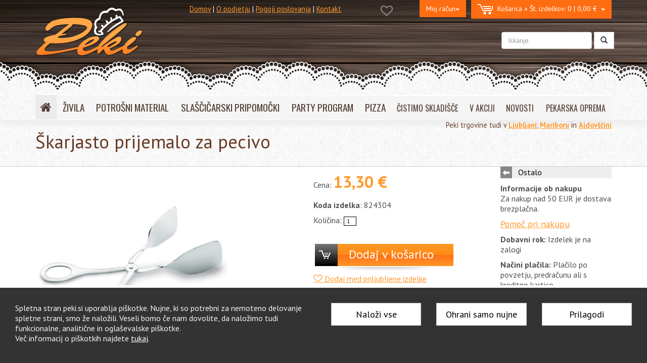

--- FILE ---
content_type: text/html; charset=UTF-8
request_url: https://www.peki.si/ostala-orodja/skarjasto-prijemalo-za-pecivo-
body_size: 38684
content:
<!DOCTYPE html>
<html lang="sl">
<head>
<title>Škarjasto prijemalo za pecivo | PEKI Spletna trgovina</title>
<meta http-equiv="Content-Type" content="text/html; charset=utf-8" />
<link href='https://fonts.googleapis.com/css?family=Oswald&subset=latin,latin-ext' rel='stylesheet' type='text/css'>
<link href='https://fonts.googleapis.com/css?family=PT+Sans:400,700&subset=latin,latin-ext' rel='stylesheet' type='text/css'>

<link href="/js/bootstrap/css/bootstrap.min.css" rel="stylesheet" type="text/css" />
<link href="/js/font-awesome/css/font-awesome.min.css" rel="stylesheet" type="text/css" />
<link href="/js/prettyphoto/css/prettyPhoto.css" type="text/css" media="screen" rel="stylesheet" />
<link href="/js/webslide/css/webslidemenu.css" media="all" rel="stylesheet" type="text/css" />
<link href="/js/webslide/css/color-theme.css" media="all" rel="stylesheet" type="text/css" />
<link href="/template/style/style.css?v=3" rel="stylesheet" type="text/css" />
<link href="/template/style/style_2.css?v=3.1" rel="stylesheet" type="text/css" />
<link href="/template/style/style_menu.css" rel="stylesheet" type="text/css" />
<link href="/template/style/style_shop.css?v=3.3" rel="stylesheet" type="text/css" />
<link href="/template/style/custom.css?v=3.2" rel="stylesheet" type="text/css" />
<!--<link href="/template/style/responsive.css" rel="stylesheet" type="text/css" />-->
<link rel="shortcut icon" type="image/x-icon" href="/favicon.ico" />


<meta name="viewport" content="initial-scale=1.0,user-scalable=no,maximum-scale=1">
<meta name="apple-mobile-web-app-capable" content="yes">
<meta name="HandheldFriendly" content="True">
<meta name="apple-mobile-web-app-status-bar-style" content="black">

<script src="https://ajax.googleapis.com/ajax/libs/jquery/1.11.0/jquery.min.js" type="text/javascript"></script>
<script src="/js/prettyphoto/js/jquery.prettyPhoto.js" type="text/javascript"></script>
<script src="/js/bootstrap/js/bootstrap.min.js" type="text/javascript"></script>
<script src="/js/functions.js" type="text/javascript"></script>
<script src="/js/shop/shopping_cart.js?v=1.2" type="text/javascript"></script>
<script src="/js/webslide/js/webslidemenu.js" type="text/javascript"></script>




<!-- HTML5 shim and Respond.js IE8 support of HTML5 elements and media queries -->
<!--[if lt IE 9]>
  <script src="https://oss.maxcdn.com/libs/html5shiv/3.7.0/html5shiv.js"></script>
  <script src="https://oss.maxcdn.com/libs/respond.js/1.4.2/respond.min.js"></script>
<![endif]-->


<meta property="og:image" content="https://www.peki.si/"/>
<meta property="og:description" content="" />
<meta property="og:site_name" content="https://www.peki.si/" />
<meta property="og:title" content="Škarjasto prijemalo za pecivo" />
<meta property="og:url" content="https://www.peki.si/" />	

</head>
<body style="background-color: #FFF !important;">
<div class="wsmenucontainer clearfix">
<div class="wsmenuexpandermain slideRight"><a id="navToggle" class="animated-arrow slideLeft" href="#"><span></span></a></div>
<div class="wsmenucontent overlapblackbg"></div>
<header>
<div class="container">
    <div class="row top-m-i">
    <div class="col-lg-7 col-md-7 topbar">
    <div id="header_logo"><a href="/"><img src="/template/images/logo-peki.png" alt="Peki - pekarska oprema in slaščičarska oprema" width="220" height="110" /></a></div>
	 <div id="header_lnks">
    <a href="/">Domov</a> | <a href="/vsebine/o-podjetju">O podjetju</a> | <a href="/vsebine/pogoji-poslovanja">Pogoji poslovanja</a> | <a href="/vsebine/kje-smo">Kontakt</a> 
	</div>
    
    </div>
    <div class="col-lg-5 col-md-5">

	<div class="pull-right">                
	<div class="dropdown pull-right mar_10L" id="header_cart_box">
			<button class="btn btn-primary btn-header dropdown-toggle" type="button" id="dropdownMenu2" data-toggle="dropdown" aria-expanded="true">
			<img src="/template/images_shop/ico-cart.png" width="35" height="22" alt="Košarica" />
            <span class="h-cart-i">Košarica &raquo; Št. izdelkov:</span> 0 | 0,00 &euro; &nbsp;<span class="caret"></span>
			</button>

			<ul class="dropdown-menu header_cart" role="menu" aria-labelledby="dropdownMenu2">
                				<li><strong>Košarica je prazna</strong></li>
							</ul>
		</div> 	   
	</div>
    
	<div class="pull-right">                
		<div class="dropdown pull-right mar_10L">
			<button class="btn btn-primary dropdown-toggle" type="button" id="dropdownMenu1" data-toggle="dropdown" aria-expanded="true">
			Moj račun<span class="caret"></span>
			</button>

			<ul class="dropdown-menu header_account" role="menu" aria-labelledby="dropdownMenu1">
            					<li>
                <p><strong>Prijava</strong></p>

                <form name="frm_customer_login_h" id="frm_customer_login_h" action="/customer/customer-login" method="post">
				<div class="input-group input-group-sm">
                <input name="fld_email" type="text" class="form-control" id="fld_email" placeholder="E-mail:" value=""  autocomplete="off" onfocus="{this.placeholder = '';}" />
                <input name="fld_pwd" type="password" class="form-control" id="fld_pwd" placeholder="Geslo:" value=""  autocomplete="off" onfocus="{this.placeholder = '';}" />
                </div>
                <input type="hidden" name="process_login" value="process">
                <a class="btn btn-primary" role="button" href="javascript: document.frm_customer_login_h.submit()">Prijava</a>
                <p>Ste pozabili geslo? <a href="./customer/customer-password">Kliknite tukaj.</a></p>
                </form>
				</li>
                <li>
                                </li>           
                			</ul>
		</div>     
	</div>
    

	
    <a href="/priljubljeni-izdelki" class="favorites_p"><i class="fa fa-heart-o favorites" title="Priljubljeni izdelki"></i></a>

	
    </div>
    
    
    <div id="header_search">
	<form class="form-inline" action="/search" method="get" enctype="multipart/form-data" name="frm_header_search" id="frm_header_search">
    <input type="text" class="form-control" name="q" id="q" placeholder="Iskanje">
    <button class="btn btn-default" type="submit" ><span class="glyphicon glyphicon-search"></span></button>
	</form>    
	</div>
    
	</div>

    <div class="row h-logo-i">
    <div class="col-xs-4 text-center">
    <a href="/"><img src="/template/images/logo-peki.png" alt="Peki - pekarska oprema in slaščičarska oprema"  class="img-responsive" /></a>
	</div>
    <div class="col-xs-8 text-center">
 	<form class="form-inline" action="/search" method="get" enctype="multipart/form-data" name="frm_header_search" id="frm_header_search_i">
    <div class="form-group col-xs-9">
    <input type="text" class="form-control" name="q" id="q" placeholder="Iskanje">
    </div>
    <div class="form-group col-xs-3">
    <button class="btn btn-default pull-right" type="submit" ><span class="glyphicon glyphicon-search"></span></button>
    </div>
	</form>     
    </div>
    </div>

      
<!--Menu HTML Code-->
           <nav class="wsmenu slideLeft clearfix grey-grdt">
                <ul class="mobile-sub wsmenu-list">
                  <li><a href="/" class="active"><i class="fa fa-home"></i><span class="hometext">&nbsp;&nbsp;Home</span></a></li>
                  <li><a href="/zivila">ŽIVILA</a>
                  <div class="megamenu clearfix">

                      <ul class="col-lg-12 col-md-12 col-xs-12 link-list">
                                                <li class="col-lg-4 col-sm-6">                        
                        <a href="/jedilne-barve-in-jedilni-papir" title=""><img src="/images4/jedilna_barvila_1.jpg" width="40" border="0" alt="" />Jedilne barve in jedilni papir</a></li>
                                                <li class="col-lg-4 col-sm-6">                        
                        <a href="/sladkorna-masa-funcakes-fondant-modelirna-masa" title=""><img src="/images4/funcakes_fondanti.jpg" width="40" border="0" alt="" />Sladkorna masa FUNCAKES (fondant, modelirna masa)</a></li>
                                                <li class="col-lg-4 col-sm-6">                        
                        <a href="/sladkorna-masa-smartflex-fondant-modelirna-masa" title=""><img src="/images4/naslovna_smartflex.jpg" width="40" border="0" alt="" />Sladkorna masa SMARTFLEX (fondant, modelirna masa)</a></li>
                                                <li class="col-lg-4 col-sm-6">                        
                        <a href="/sladkorna-masa-pme-fondant-modelirna-masa" title=""><img src="/images4/pme_sladkorna_masa.jpg" width="40" border="0" alt="" />Sladkorna masa PME (fondant, modelirna masa)</a></li>
                                                <li class="col-lg-4 col-sm-6">                        
                        <a href="/ostali-fondanti-modelirne-mase-in-marcipan" title=""><img src="/images4/ticino_masa.jpg" width="40" border="0" alt="" />Ostali fondanti, modelirne mase in marcipan</a></li>
                                                <li class="col-lg-4 col-sm-6">                        
                        <a href="/bam-izdelki" title=""><img src="/images4/naslovna_bam_1.jpg" width="40" border="0" alt="" />BAM izdelki</a></li>
                                                <li class="col-lg-4 col-sm-6">                        
                        <a href="/jedilne-dekoracije" title=""><img src="/images4/jedilne_dekoracije.jpg" width="40" border="0" alt="" />Jedilne dekoracije</a></li>
                                                <li class="col-lg-4 col-sm-6">                        
                        <a href="/mesanice-za-kreme-in-namazi" title=""><img src="/images4/kreme.jpg" width="40" border="0" alt="" />Mešanice za kreme in namazi</a></li>
                                                <li class="col-lg-4 col-sm-6">                        
                        <a href="/mesanice-za-biskvite-peciva-royal-icing-cupcakes-muffine-in-macarons" title=""><img src="/images4/mesanice.jpg" width="40" border="0" alt="" />Mešanice za biskvite, peciva, royal icing, cupcakes, muffine in macarons</a></li>
                                                <li class="col-lg-4 col-sm-6">                        
                        <a href="/okusi-arome" title=""><img src="/images4/okusi.jpg" width="40" border="0" alt="" />Okusi - arome</a></li>
                                                <li class="col-lg-4 col-sm-6">                        
                        <a href="/cokoladne-surovine-in-dekoracije" title=""><img src="/images4/cokolada_surovine.jpg" width="40" border="0" alt="" />Čokoladne surovine in dekoracije</a></li>
                                                <li class="col-lg-4 col-sm-6">                        
                        <a href="/sladkorna-cipka" title=""><img src="/images4/cipka.jpg" width="40" border="0" alt="" />Sladkorna čipka</a></li>
                                                <li class="col-lg-4 col-sm-6">                        
                        <a href="/ostale-jedilne-surovine-in-dodatki" title=""><img src="/images4/surovine.jpg" width="40" border="0" alt="" />Ostale jedilne surovine in dodatki</a></li>
                                                <li class="col-lg-4 col-sm-6">                        
                        <a href="/izdelki-brez-glutena" title=""><img src="/images4/brez_glutena.jpg" width="40" border="0" alt="" />Izdelki BREZ GLUTENA</a></li>
                                                <li class="col-lg-4 col-sm-6">                        
                        <a href="/polizdelki" title=""><img src="/images4/polizdelki_slascicarstvo.jpg" width="40" border="0" alt="" />Polizdelki</a></li>
                                                 <li></li>
                      </ul>

                  </div>
                  </li>
                  <li><a href="/slascicarski-potrosni-material">POTROŠNI MATERIAL</a>
                    <div class="megamenu clearfix">

                      <ul class="col-lg-12 col-md-12 col-xs-12 link-list">
                                                <li class="col-lg-4 col-sm-6">
                        <a href="/svecke-za-torte" title=""><img src="/images4/svecke_naslovna.jpg" width="40" border="0" alt="" />Svečke za torte</a></li>
                                                <li class="col-lg-4 col-sm-6">
                        <a href="/posodice-za-enkratno-uporabo" title=""><img src="/images4/kozarcki.jpg" width="40" border="0" alt="" />Posodice za serviranje sladice - sladice v kozarcu</a></li>
                                                <li class="col-lg-4 col-sm-6">
                        <a href="/dekoracije-za-torte" title=""><img src="/images4/naslovna_okraski_in_figure_za_torto.jpg" width="40" border="0" alt="" />Okraski in figure za torte</a></li>
                                                <li class="col-lg-4 col-sm-6">
                        <a href="/rokavice-in-vrecke-za-eno-uporabo" title=""><img src="/images4/naslovna_vrecke_za_dekoriranje.jpg" width="40" border="0" alt="" />Dresirne vrečke za enkratno uporabo</a></li>
                                                <li class="col-lg-4 col-sm-6">
                        <a href="/papircki-za-muffine" title=""><img src="/images4/posodice_za_mignoncke.jpg" width="40" border="0" alt="" />Papirčki za muffine</a></li>
                                                <li class="col-lg-4 col-sm-6">
                        <a href="/prticki-in-podstavki-za-torte" title=""><img src="/images4/prticki_podstavki_pladnji.jpg" width="40" border="0" alt="" />Embalaža, prtički in podstavki</a></li>
                                                <li class="col-lg-4 col-sm-6">
                        <a href="/pekaci-za-enkratno-uporabo" title=""><img src="/images4/pekaci_enkratna_poraba.jpg" width="40" border="0" alt="" />Pekači za enkratno uporabo</a></li>
                                                <li class="col-lg-4 col-sm-6">
                        <a href="/potrosni-material-za-cakepops-in-push-up-pops" title=""><img src="/images4/287-cakepops.jpg" width="40" border="0" alt="" />Cakepops in lizike</a></li>
                                                <li class="col-lg-4 col-sm-6">
                        <a href="/ostali-slascicarski-potrosni-material" title=""><img src="/images4/naslovna_ostali_potrosni_material.jpg" width="40" border="0" alt="" />Ostalo</a></li>
                                                <li class="col-lg-4 col-sm-6">
                        <a href="/bozic-in-novo-leto-" title=""><img src="/images4/bozic.jpg" width="40" border="0" alt="" />Božič in Novo leto</a></li>
                                                 <li></li>
                      </ul>

                  </div>
                  </li>                
                  <li><a href="/slascicarski-pripomocki">SLAŠČIČARSKI PRIPOMOČKI</a>
                    <div class="megamenu clearfix">

                      <ul class="col-lg-12 col-md-12 col-xs-12 link-list">
                                                <li class="col-lg-4 col-sm-6">
                        <a href="/orodja-za-dekoracijo-tort" title="Orodja za dekoracijo tort"><img src="/images4/orodja_za_dekoracijo_tort.jpg" width="40" border="0" alt="" />Orodja za dekoracijo tort</a>
                        </li>
                                                <li class="col-lg-4 col-sm-6">
                        <a href="/silikonski-modeli-za-slascicarstvo" title="Silikonski pekači, modeli, podlage"><img src="/images4/naslovna_silikonski_pekaci_modeli_podlage.jpg" width="40" border="0" alt="" />Silikonski pekači, modeli, podlage</a>
                        </li>
                                                <li class="col-lg-4 col-sm-6">
                        <a href="/kovinski-modeli-za-slascicarstvo" title="Modeli za kekse"><img src="/images4/modeli_za_kekse.jpg" width="40" border="0" alt="" />Modeli za kekse</a>
                        </li>
                                                <li class="col-lg-4 col-sm-6">
                        <a href="/orodja-in-modeli-za-cokolado-in-cakepops" title="Orodja in modeli za čokolado in Cakepops"><img src="/images4/orodja_modeli_cokolada.jpg" width="40" border="0" alt="" />Orodja in modeli za čokolado in Cakepops</a>
                        </li>
                                                <li class="col-lg-4 col-sm-6">
                        <a href="/pekaci-in-modeli-za-slascice" title="Pekači in modeli za slaščice"><img src="/images4/pekaci_in_modeli.jpg" width="40" border="0" alt="" />Pekači in modeli za slaščice</a>
                        </li>
                                                <li class="col-lg-4 col-sm-6">
                        <a href="/lopatice-nozi-in-strgala" title="Lopatice, noži in strgala"><img src="/images4/lopatice_nozi_strgala.jpg" width="40" border="0" alt="" />Lopatice, noži in strgala</a>
                        </li>
                                                <li class="col-lg-4 col-sm-6">
                        <a href="/sita-cedila-in-zajemalke" title="Sita, stepala, čopiči in posode"><img src="/images4/cedila_sita_stepala_zajemalke.jpg" width="40" border="0" alt="" />Sita, stepala, čopiči in posode</a>
                        </li>
                                                <li class="col-lg-4 col-sm-6">
                        <a href="/valjarji-in-valjcki" title="Valjarji in valjčki"><img src="/images4/valji_valjarji.jpg" width="40" border="0" alt="" />Valjarji in valjčki</a>
                        </li>
                                                <li class="col-lg-4 col-sm-6">
                        <a href="/stojala-in-podstavki-za-torte" title="Stojala in podstavki"><img src="/images4/naslovna_stojala_podstavki.jpg" width="40" border="0" alt="" />Stojala in podstavki</a>
                        </li>
                                                <li class="col-lg-4 col-sm-6">
                        <a href="/slascicarske-knjige" title="Slaščičarske in pekarske knjige in revije "><img src="/images4/knjige.jpg" width="40" border="0" alt="" />Slaščičarske in pekarske knjige in revije </a>
                        </li>
                                                <li class="col-lg-4 col-sm-6">
                        <a href="/termometri-in-tehtnice" title="Aparati, ročne naprave in termometri"><img src="/images4/Tehtnice_termometri.jpg" width="40" border="0" alt="" />Aparati, ročne naprave in termometri</a>
                        </li>
                                                <li class="col-lg-4 col-sm-6">
                        <a href="/ostala-orodja" title="Ostalo"><img src="/images4/ostala_orodja.jpg" width="40" border="0" alt="" />Ostalo</a>
                        </li>
                                                <li class="col-lg-4 col-sm-6">
                        <a href="/pripomocki-za-pekarne" title="Še nekaj pekarskih pripomočkov"><img src="/images4/pekarski_pripomocki.jpg" width="40" border="0" alt="" />Še nekaj pekarskih pripomočkov</a>
                        </li>
                                                 <li></li>
                      </ul>

                  </div>
                  </li>   
                  <li><a href="/party-program">PARTY PROGRAM</a>
                    <div class="megamenu clearfix">

                      <ul class="col-lg-12 col-md-12 col-xs-12 link-list">
                                                <li class="col-lg-4 col-sm-6">
                        <a href="/baloni" title="Baloni"><img src="/images4/Baloni_naslovna_slika.jpg" width="40" border="0" alt="" />Baloni</a>
                        </li>
                                                <li class="col-lg-4 col-sm-6">
                        <a href="/tematski-party-program" title="Tematski party program"><img src="/images4/otroski_party_program_naslovna_slika.jpg" width="40" border="0" alt="" />Tematski party program</a>
                        </li>
                                                <li class="col-lg-4 col-sm-6">
                        <a href="/vse-za-zabavo-krozniki-kozarci-prti-serviete" title="Vse za zabavo "><img src="/images4/Vse_za_zabavo_naslovna_slika.jpg" width="40" border="0" alt="" />Vse za zabavo </a>
                        </li>
                                                <li class="col-lg-4 col-sm-6">
                        <a href="/konfeti-topi" title="Konfeti topi"><img src="/images4/konfeti_top_naslovna_slika.jpg" width="40" border="0" alt="" />Konfeti topi</a>
                        </li>
                                                 <li></li>
                      </ul>

                  </div>
                  </li>   
                                     <li><a href="/pizza">PIZZA</a>
                    <div class="megamenu clearfix">

                      <ul class="col-lg-12 col-md-12 col-xs-12 link-list">
                                                <li class="col-lg-4 col-sm-6">
                        <a href="/ostali-pripomocki-pizza" title="Ostali pripomočki pizza"><img src="/images4/pripomocki_ostali_pizza.jpg" width="40" border="0" alt="" />Ostali pripomočki pizza</a>
                        </li>
                                                <li class="col-lg-4 col-sm-6">
                        <a href="/loparji" title="Loparji"><img src="/images4/loparji_pizza.jpg" width="40" border="0" alt="" />Loparji</a>
                        </li>
                                                <li class="col-lg-4 col-sm-6">
                        <a href="/termicne-torbe" title="Termične torbe"><img src="/images4/torbe.jpg" width="40" border="0" alt="" />Termične torbe</a>
                        </li>
                                                <li class="col-lg-4 col-sm-6">
                        <a href="/zabojcki-za-testo" title="Zabojčki za testo"><img src="/images4/zabojcki.jpg" width="40" border="0" alt="" />Zabojčki za testo</a>
                        </li>
                                                 <li></li>
                      </ul>

                  </div>
                  </li>                  
                          
                  <li><a href="/odprodaja" class="secmenu">ČISTIMO SKLADIŠČE</a></li>
                  <li><a href="/izdelki-v-akciji" class="secmenu">V AKCIJI</a></li>
                  <li><a href="/novosti" class="secmenu">NOVOSTI</a></li>
                  <li><a href="http://www.pekioprema.si" target="_blank" class="secmenu" target="_blank">PEKARSKA OPREMA</a></li>
                </ul>
              </nav>
<!--Menu HTML Code-->   
</div>  
</header>
<div class="container">
	
</div>

<div class="container">
<div class="pull-right trg_top">Peki trgovine tudi v <strong><a href="/vsebine/kje-smo">Ljubljani</a></strong>, <strong><a href="/vsebine/kje-smo">Mariboru</a></strong> in <strong><a href="/vsebine/kje-smo">Ajdovščini</a></strong></div>
<div id="content_path">
</div>


<div id="product_desc_h">
<h1>Škarjasto prijemalo za pecivo</h1>
</div>
</div>


<div class="container-fluid" style="background-color: #FFF; border-top: 1px solid #CCC; border-bottom: 1px solid #CCC;">
<div class="container">



<!-- SLIKE IZDELKA -->
<div id="product_image">
<a id="p_image_lnk" rel="lightbox" title="Slika izdelka" href="/catalog-images/klesce-14.jpg"><img id="p_image" src="/catalog-images/klesce-14.jpg" alt="" class="img-responsive" /></a>
</div>

<div id="product_thumb">
</div>

<!-- NAKUP IZDELKA -->
<div id="product_buy">
<form name="#" id="buy_frm">

	<div id="product_prices">
        <div>Cena: <strong class="big_price">13,30 &euro;</strong></div>
            </div>
    <p><strong>Koda izdelka</strong>: 824304</p>
            <div class="product_quant">Količina: <input name="quantity_2317" type="text" class="fld_q" id="quantity_2317" value="1" /></div> 
	<br class="clearfloat" />
	<div class="btn_add_to_cart"><a href="Javascript: addToShoppingCart('2317', '1');">Dodaj v košarico</a></div>
    	
</form>
<!-- Button trigger modal -->

<a href="#" type="button" data-toggle="modal" data-target="#myModal"><i class="fa fa-heart-o favorites_p" ></i> Dodaj med priljubljene izdelke</a>



<!-- Modal -->
<div class="modal fade" id="myModal" tabindex="-1" role="dialog" aria-labelledby="myModalLabel" aria-hidden="true">
  <div class="modal-dialog">
    <div class="modal-content">
      <div class="modal-body">
        <button type="button" class="close" data-dismiss="modal" aria-label="Close"><span aria-hidden="true">&times;</span></button>
        <h4 class="modal-title" id="myModalLabel"><strong>Moji priljubljeni izdelki</strong></h4><br />
		<p>Za dodajanje izdelkov na seznam priljubljenih morate biti prijavljeni v spletno trgovino. </p>
        <p>Seznam priljubljenih izdelkov vam omogoča, da si shranete izdelke, ki jih pogosto kupujete, jih še nameravate kupiti ali pa so za vas posebej zanimivi in na ta način vvedno in preprosto dostopate do njih brez iskanja po spletni trgovini.</p>
        <a href="/customer-login" role="button" class="btn btn-primary pull-right mar_10L">Prijavi se</a>
        <a href="/customer-register" role="button" class="btn btn-default pull-right">Registriraj se kot nov uporabnik</a>
        <div class="clearfix"></div>
      </div>
    </div>
  </div>
</div>

<div class="fb-like mar_20T" data-href="https://www.facebook.com/pages/NPekisi/202199719851324?ref=mf" data-send="true" data-layout="button_count" data-width="250" data-show-faces="false"></div>
<p>&nbsp;</p>
</div>






<!-- DESNO -->
<div id="product_r_col">
	<a class="lnk_back" href="/ostala-orodja">Ostalo</a>
		<div class="pad_10T"><strong>Informacije ob nakupu</strong></div>
    
<!-- INFO DOSTAVA  -->
<p>Za nakup nad 50 EUR je dostava brezplačna.</p>
  
<p><a class="tooltip_lnk" href="/vsebine/pogoji-poslovanja" target="_blank">Pomoč pri nakupu</a></p>	
<p><strong>Dobavni rok:</strong> Izdelek je na zalogi</p>
<p><strong>Načini plačila:</strong> Plačilo po povzetju, predračunu ali s kreditno kartico</p>
	
     
</div>


<!-- OPIS IZDELKA -->
<br class="clearfloat" />
<div id="tab-container" class="tab-container">
	<ul class="etabs">
		<li class="tab"><a href="#t1">Opis izdelka</a></li>
                    </ul>
	<div id="t1">
        <p>&Scaron;karjasto prijemalo za pecivo iz nerjavečega jekla.</p>
            </div>
        </div>
    
</div>
</div>

<div class="container">
<div id="similar_p">
<h2>Podobni izdelki</h2>
<ul class="product_list_1">
<li>
     <div class="d_img">
         <a class="lnk1" href="/ostala-orodja/palcka-za-maso-za-palacinke-16-cm"><img src="/catalog-images/t_palcka_za_maso_za_palacinke_16cm.jpg" width="90" alt="Palčka za maso za palačinke 16 cm" /></a>
		    </div>

    <div class="d_price">
		<div class="prod_price">
				<strong>1,90 &euro;</strong>
		        </div>
	</div> 
    <div class="d_info"><a href="/ostala-orodja/palcka-za-maso-za-palacinke-16-cm">Palčka za maso za palačinke 16 cm</a></div>
</li>
<li>
     <div class="d_img">
         <a class="lnk1" href="/ostala-orodja/izrezovalec-mreze-za-pecivo"><img src="/catalog-images/t_izrezovalec_mreze_za_pecivo.jpg" width="90" alt="Izrezovalec mreže za pecivo" /></a>
		    </div>

    <div class="d_price">
		<div class="prod_price">
				<strong>11,20 &euro;</strong>
		        </div>
	</div> 
    <div class="d_info"><a href="/ostala-orodja/izrezovalec-mreze-za-pecivo">Izrezovalec mreže za pecivo</a></div>
</li>
<li>
     <div class="d_img">
         <a class="lnk1" href="/ostala-orodja/lesena-vilica-za-mini-palacinke-27-cm"><img src="/catalog-images/t_vilica_za_mini_palacinke-2.jpg" width="90" alt="Lesena vilica za mini palačinke 27 cm" /></a>
		    </div>

    <div class="d_price">
		<div class="prod_price">
				<strong>1,70 &euro;</strong>
		        </div>
	</div> 
    <div class="d_info"><a href="/ostala-orodja/lesena-vilica-za-mini-palacinke-27-cm">Lesena vilica za mini palačinke 27 cm</a></div>
</li>
<li>
     <div class="d_img">
         <a class="lnk1" href="/ostala-orodja/noz-za-razrez-pizze-inox-za-domaco-uporabo"><img src="/catalog-images/t_noz_za_pizzo_domaci.jpg" width="90" alt="Nož za razrez pizze Inox za domačo uporabo" /></a>
		    </div>

    <div class="d_price">
		<div class="prod_price">
				<strong>13,90 &euro;</strong>
		        </div>
	</div> 
    <div class="d_info"><a href="/ostala-orodja/noz-za-razrez-pizze-inox-za-domaco-uporabo">Nož za razrez pizze Inox za domačo uporabo</a></div>
</li>
<li>
     <div class="d_img">
         <a class="lnk1" href="/ostala-orodja/pekac-za-mini-palacinke-25-cm"><img src="/catalog-images/t_pekac_za_mini_palacinke-2.jpg" width="90" alt="Pekač za mini palačinke 25 cm" /></a>
		    </div>

    <div class="d_price">
		<div class="prod_price">
				<strong>13,80 &euro;</strong>
		        </div>
	</div> 
    <div class="d_info"><a href="/ostala-orodja/pekac-za-mini-palacinke-25-cm">Pekač za mini palačinke 25 cm</a></div>
</li>
<li class="last">
     <div class="d_img">
         <a class="lnk1" href="/ostala-orodja/kolesce-za-raviole"><img src="/catalog-images/t_kolesce_za_zakljucevanje_proizvoda-2.jpg" width="90" alt="Kolesce za raviole" /></a>
		    </div>

    <div class="d_price">
		<div class="prod_price">
				<strong>16,80 &euro;</strong>
		        </div>
	</div> 
    <div class="d_info"><a href="/ostala-orodja/kolesce-za-raviole">Kolesce za raviole</a></div>
</li>
</ul>
</div>
</div>
<div class="add-cart-confirm"><div class="add-cart-confirm-msg"></div></div>

<br class="clearfloat" />
<footer>
<div class="container-fluid footer_fw_trg">
<div class="row footer">

	<div class="col-md-12 fi_box">Obiščite naše Peki trgovine po Sloveniji!</div>
    
	<div class="col-md-4 top_b">
	  <h2>Ajdovščina</h2>
	  <p><strong>Pod letališčem 6</strong>, 5270 Ajdovščina. <br />
        <strong>Urnik</strong><br />
      Ponedeljek, Torek, Sreda in Petek: od 9.00 do 16.00 ure. <br />
      Četrtek: od 9.00 do 18.00 ure</p>
	  <p> Telefon poslovalnice v Ajdovščini: +386 5 36 43 547 <br />ali 030 340 820</p>
	  <p><img src="/template/images/map_lj.png" width="105" height="120" alt="LJ" /><br />
      <a href="/vsebine/kje-smo">Pokaži na zemljevidu</a></p>
	</div>
    
	<div class="col-md-4 top_b">
	  <h2>Ljubljana</h2>
	  <p><strong>Dolenjska cesta 242b</strong>, 1000 Ljubljana. <br />
        <strong>Urnik</strong><br />
      Ponedeljek - Petek: od 9.00 do 18.00 ure <br />
      Sobota: od 9.00 do 13.00 ure.	  </p>
	  <p> Telefon poslovalnice v Ljubljani: 070 776 331 </p>

	 <p><img src="/template/images/map_lj.png" width="105" height="120" alt="LJ" /><br />
      <a href="/vsebine/kje-smo">Pokaži na zemljevidu</a></p>
	</div>
    
	<div class="col-md-4 top_b">
	  <h2>Maribor</h2>
	  <p><strong>Turnerjeva cesta 17</strong>, 2000 Maribor. <br />
        <strong>Urnik</strong><br />
      Ponedeljek - Petek: od 9.00 do 18.00 ure <br />
      Sobota: od 9.00 do 13.00 ure. </p>
	  <p>Telefon poslovalnice v Mariboru: 05 91 08 809</p>

	  <p><img src="/template/images/map_lj.png" width="105" height="120" alt="LJ" /><br />
      <a href="/vsebine/kje-smo">Pokaži na zemljevidu</a></p>
	</div>


</div>
</div>












<div class="container">
	<div class="row footer">
    
		<div class="col-md-3">
		<div><strong>Prodajni program:</strong></div>
				<p><a href="/zivila">Živila</a></p>
				<p><a href="/slascicarski-potrosni-material">Potrošni material</a></p>
				<p><a href="/slascicarski-pripomocki">Pripomočki</a></p>
				<p><a href="/party-program">Party Program</a></p>
				<p><a href="/pizza">Pizza</a></p>
				<p><a href="/odprodaja">Čistimo skladišče</a></p>
				</div>

		<div class="col-md-3">
		<div><strong>Splošne informacije:</strong></div> 
		<p><a href="vsebine/o-podjetju">O podjetju</a></p>
        <p><a href="/vsebine/kje-smo">Kje smo</a></p>
        <p><a href="/vsebine/pogoji-poslovanja">Splošni pogoji poslovanja</a></p>
        <p><a href="/vsebine/program-zvestobe">Program zvestobe</a></p>

        
        
		</div>
		
        <div class="col-md-3">
        <div><strong>Osebni podatki</strong></div> 
        <p><a href="/vsebine/varstvo-osebnih-podatkov">Varstvo osebnih podatkov</a></p>
        <p><a href="/vsebine/cookies">Piškotki</a></p>
        <div><strong>Nakup in vračila</strong></div> 
        <p><a href="/vsebine/dostava-izdelkov">Dostava izdelkov</a></p>
        <p><a href="/vsebine/pravica-do-odstopa">Pravica do odstopa</a></p>
        <p><a href="/vsebine/pritozbe-in-spori">Pritožbe in spori</a></p>

        </div>
		
        <div class="col-md-3">
		<div>
 		<p><strong>BTF d.o.o..</strong> <br />
    Pod letališčem 6<br />
    5270 Ajdovščina</p>
 		<p>Tel.: +386 5 36 43 547<br />
 		  E-mail: info@peki.si</p>
          <p><img src="/template/images/credit-cards.png" alt="Credit cards"></p>
          
                  <div><strong>Obiščite nas na Facebooku</strong></div> 
		<a href="https://www.facebook.com/pages/Pekisi/202199719851324" target="_blank"><i class="fa fa-facebook-square"></i></a><br />

        <div><strong>Poskusi recepte iz našega bloga</strong></div> 
		<a href="/blog"><i class="fa fa-cutlery"></i></a><br />
		</div>
		</div>
        

</div>
</div>

<div class="footer_fw footer_fw_auth">
  <div class="footer">
		<div class="c_box">
			<div class="fr">Zasnova in izvedba: <a class="lnk_5" href="http://www.simertec.si" target="_blank"><strong>SIMERTEC</strong></a></div>
			<div>Copyright &copy; 2015 BTF d.o.o. Vse pravice pridržane.</div>
		</div>
  </div>
</div>

</footer>


<script>
// Define dataLayer and the gtag function.
window.dataLayer = window.dataLayer || [];
function gtag(){dataLayer.push(arguments);}

// Set default consent to 'denied' as a placeholder
// Determine actual values based on your own requirements
gtag('consent', 'default', {

  'ad_storage': 'denied',
  'ad_user_data': 'denied',
  'ad_personalization': 'denied',
  'analytics_storage': 'denied'

});
</script>
<!-- Google tag (gtag.js) -->
<script async src="https://www.googletagmanager.com/gtag/js?id=G-KZJXX8TEVE"></script>
<script>
  window.dataLayer = window.dataLayer || [];
  function gtag(){dataLayer.push(arguments);}  
  gtag('js', new Date());
  gtag('config', 'G-KZJXX8TEVE');
</script>



<script>
<!-- Google E-Commerce -->


	gtag('event', 'view_item', {
		'send_to': 'GA4',
		 'currency': 'EUR',
		 'value': 13.30,
		 'items': [
			{
			'item_id':'2317',
			'item_name': 'Škarjasto prijemalo za pecivo',
			'item_category': '',
			'price': 13.30,
			'quantity': 1
			}]

	});
<!-- End Google E-Commerce -->
</script>



<!-- Google Code for Remarketing tag -->
<!-- Remarketing tags may not be associated with personally identifiable information or placed on pages related to sensitive categories. For instructions on adding this tag and more information on the above requirements, read the setup guide: google.com/ads/remarketingsetup -->
<script>
/* <![CDATA[ */
var google_conversion_id = 994940848;
var google_conversion_label = "BsMrCJjerwQQsK-22gM";
var google_custom_params = window.google_tag_params;
var google_remarketing_only = true;
var google_conversion_format = 3;
/* ]]> */
</script>
<script type="text/javascript" src="//www.googleadservices.com/pagead/conversion.js"></script>
<noscript>
<div style="display:inline;">
<img height="1" width="1" style="border-style:none;" alt="" src="//googleads.g.doubleclick.net/pagead/viewthroughconversion/994940848/?value=0&amp;label=BsMrCJjerwQQsK-22gM&amp;guid=ON&amp;script=0"/>
</div>
</noscript>



<style>
#cc-notification {
    background-color: #333;
    border-top: 5px solid #FFF;
    color: #F5F5F5;
    font-size: 1em;
	line-height: 1.3em;
	font-weight: normal;
	left: 0;
	bottom: 0px;
    position: fixed;
    width: 100%;
    z-index: 99999998;
	width: 100%;
	min-height: 40px;	
	padding: 30px;
	
}
#cc-notification a {
	color: #FFF;
}
#cc-notification a:visited {
	color: #FFF;
}
#cc-notification .cc-btn {
	margin: 10px 10px 0px 10px;
	font-size: 14px;
	color:#000;
}


#cc-notification a.cc-btn:link {
	background-color: #1E4F9E;
	color:#FFF;
	padding: 5px;
	text-decoration: none;
}

#cc-notification a.cc-btn:visited {
	background-color: #1E4F9E;
	color:#FFF;
	text-decoration: none;
}

#cc-notification a.cc-btn:hover {
	background-color: #FFF;
	color:#000;
	text-decoration: none;
}
</style>

<div class="container-fluid" id="cc-notification">
<div class="row">
<div class="col-md-6">


<p>Spletna stran peki.si uporablja piškotke. Nujne, ki so potrebni za nemoteno delovanje spletne strani, smo že naložili. Veseli bomo če nam dovolite, da naložimo tudi funkcionalne, analitične in oglaševalske piškotke.  <br />
Več informacij o piškotkih najdete <a href="/vsebine/cookies" target="_blank">tukaj</a>.</p>



</div>

<div class="col-md-2 text-center">
<p><a class="btn btn-lg btn-default btn-block" id="cc-accept-all" href="#">Naloži vse</a> 
</p>
</div>
<div class="col-md-2 text-center">
<p><a class="btn btn-lg btn-default btn-block" id="cc-accept-required" href="#">Ohrani samo nujne</a></p>
</p>
</div>
<div class="col-md-2 text-center pt-4">
<p><a class="btn btn-lg btn-default btn-block" id="cc-accept-customized" href="/vsebine/cookies">Prilagodi</a></p>
</p>












</div>
</div>

<script>
$('#cc-accept-all').click(function() {  
	var date = new Date();
    date.setTime(date.getTime()+(730*24*60*60*1000));
	document.cookie="cookies_accepted=1; expires=" + date.toUTCString() + "; path=/";
	document.cookie="consent_analytics=1; expires=" + date.toUTCString() + "; path=/";
	document.cookie="consent_marketing=1; expires=" + date.toUTCString() + "; path=/";
	document.cookie="consent_functional=1; expires=" + date.toUTCString() + "; path=/";
		
	gtag('consent', 'update', {
		'ad_user_data': 'granted',
		'ad_personalization': 'granted',
		'ad_storage': 'granted',
		'ad_user_data': 'granted',
		'ad_personalization': 'granted',
		'analytics_storage': 'granted'
	});
	$('#cc-notification').hide();
});  
$('#cc-accept-required').click(function() {  
	var date = new Date();
    date.setTime(date.getTime()+(730*24*60*60*1000));
		document.cookie="cookies_accepted=0; expires=" + date.toUTCString() + "; path=/";
		document.cookie="consent_analytics=0; expires=" + date.toUTCString() + "; path=/";
		document.cookie="consent_marketing=0; expires=" + date.toUTCString() + "; path=/";
		document.cookie="consent_functional=0; expires=" + date.toUTCString() + "; path=/";
		
	$('#cc-notification').hide();
});
</script>


</div>
</body>
</html>


--- FILE ---
content_type: text/css
request_url: https://www.peki.si/template/style/style.css?v=3
body_size: 4166
content:
body {
	margin: 0px;
	font-family: 'PT Sans', sans-serif;
	font-size:16px;
	line-height:1.3em;
	color:#4F4F4F;
	/*background: url(/template/images/bg.png) repeat-x top left;*/
}


td {

}

img {
	padding: 0px;
	margin: 0px;
	border: 0px;
}

hr {
	border-bottom: 1px dotted #C4B791;
	border-top: none;
	border-left: none;
	border-right: none;
}


/* HEADINGS */
h1 {
	font-size: 2.3em;
	font-weight: normal;
	color: #693c26;
	line-height: 1em;
	margin-bottom: 25px;
	margin-top: 0px;
}
h2 {
	font-size: 22px;
	font-weight: normal;
	color: #000;
	margin-top: 25px;
}
h3 {
	margin: 0px;
	font-size: 14px;
	font-weight: bold;
	color: #E20A16;
}



/* FORM */
form {
	margin: 0px 0px 5px 0px;
}



/* LINKS */
a:Link {
	text-decoration: underline;
	color: #FF992C;
} 
a:Visited {
	text-decoration: underline;
	color: #FF992C;
} 
a:Hover {
	text-decoration: none;
	color: #FF992C;
}

a.lnk_1:Link {
	text-decoration: none;
	color:#4F4F4F;
} 
a.lnk_1:Visited {
	text-decoration: none;
	color:#4F4F4F;
} 
a.lnk_1:Hover {
	text-decoration: underline;
	color:#4F4F4F;
}

a.lnk_2:Link {
	text-decoration: underline;
	color:#4F4F4F;
} 
a.lnk_2:Visited {
	text-decoration: underline;
	color:#4F4F4F;
} 
a.lnk_2:Hover {
	text-decoration: none;
	color:#4F4F4F;
}

a.lnk_3:Link {
	text-decoration: none;
	color:#21538F;
} 
a.lnk_3:Visited {
	text-decoration: none;
	color:#21538F;
} 
a.lnk_3:Hover {
	text-decoration: underline;
	color:#21538F;
}



a.lnk_5:Link {
	text-decoration: none;
	color:#FFFFFF !important;
} 
a.lnk_5:Visited {
	text-decoration: none;
	color:#FFFFFF !important;
} 
a.lnk_5:Hover {
	text-decoration: underline;
	color:#FFFFFF !important;
}




/* COLORS */
.red-text{
	color:#FF0000;
}
.orange{
	color:#FF3300;
}
.d_orange{
	color:#FF6600;
}
.yellow {
	color: #FFB546;
}
.green{
	color:#00882D;
}
.gray{
	color:#CCCCCC;
}
.blue{
	color:#0095D9;
}
.white{
	color:#FFFFFF;
}
.black {
	color:#000000;
}

.pink {
	 color: #FF992C; 
}


/* INPUTS */
.fld {
	border-color: #000000;
	border-width: 1px;
	font-size: 11px;
	background-color: #FFFFFF;
	color: #000000;
	width: 100%;
	height: 18px;
}
.fld_0 {
	border-color: #000000;
	border-width: 1px;
	font-size: 11px;
	background-color: #FFFFFF;
	color: #000000;
	width: 100%;
}
.fld_1 {
	border-color: #000000;
	border-width: 1px;
	font-size: 11px;
	background-color: #FFFFFF;
	color: #000000;
	width: 100%;
	height: 18px;
}
.fld_2 {
	border-color: #000000;
	border-width: 1px;
	font-size: 11px;
	background-color: #FFFFFF;
	color: #000000;
	width: 160px;
	height: 18px;
}

/* MESSAGES */
.errorMsg {
	color:#FF0000;
}
.infoMsg {
	color:#FF0000;
}
.warningMsg {
	color:#FF0000;
}

/* IMAGES */
.p_img {
	border: 1px solid #999999;
	margin: 2px 20px 5px 0px;
}
.p_img_1 {
	margin: 2px 10px 5px 0px;
}

.p_img_r {
	margin: 2px 0px 5px 20px;
}


/* PADDING */
.pad_2B {
	padding: 0px 0px 2px 0px;
}
.pad_3T {
	padding: 3px 0px 0px 0px;
}
.pad_5T {
	padding: 5px 0px 0px 0px;
}
.pad_5R {
	padding: 0px 5px 0px 0px;
}
.pad_5B {
	padding: 0px 0px 5px 0px;
}
.pad_5L {
	padding: 0px 0px 0px 5px;
}
.pad_10 {
	padding: 10px;
}
.pad_10L {
	padding: 0px 0px 0px 10px;
}
.pad_10R {
	padding: 0px 10px 0px 0px;
}
.pad_10LRB {
	padding: 0px 10px 10px 10px;
}
.pad_10B {
	padding: 0px 0px 10px 0px;
}
.pad_10T {
	padding: 10px 0px 0px 0px;
}
.pad_10TB {
	padding: 10px 0px 10px 0px;
}
.pad_20B {
	padding: 0px 0px 20px 0px;
}

.pad_20B5B {
	padding: 20px 0px 5px 0px;
}

.mar_20R {
	margin-right: 20px;
}
.mar_20T {
	margin-top: 20px;
}
.mar_10R {
	margin-right: 10px;
}

/* FLOATS */
.fl {
	float: left;
}
.fr {
	float: right;
}

/* CLEAR FLOTS */
.clr_L {
	clear: left;
}
.clr_R {
	clear: right;
}
.clr_B {
	clear: both;
}

/* TEXT */
.big_text {
	font-size: 1.8em;
}
.mid_text {
	font-size: 1.2em;
}
.norm_text {
	font-size: 1em;
}
.small_text {
	font-size: 0.8em;
}


/* SEARCH */

.search_results {
	padding: 0px 0px 20px;
}
.search_results a {
	font-size: 14px;
	color: #0088CA;
	text-decoration: underline;
}
.search_results a:visited {
	color: #49B7E9;
	text-decoration: underline;
}
.search_results a:hover {
	color: #0088CA;
	text-decoration: underline;
}
.search_date {
	font-size: 10px;
	color:#999999;
}
.search_content_type {
	font-size: 10px;
	color:#999999;
}
.highlight {
	background: #FFFF00;
}

--- FILE ---
content_type: text/css
request_url: https://www.peki.si/template/style/style_2.css?v=3.1
body_size: 15253
content:
body {
	background: url(/template/images/bg.png) repeat top left;
}
header {
	background: url(/template/images/bg_header_halloween.png) no-repeat center -10px;
	color: #FFF;
}

.btn_cd { margin-top: 20px; }
.btn_cd a:link {
	padding: 5px 10px 5px 10px;
	background-color: #FFF;
	color: #FF62FF;
	font-size: 0.9em;
	line-height: 1em;
	font-weight: bold;
	text-decoration: none;
	border-radius: 20px; /* future proofing */
	-moz-border-radius: 20px;
	-webkit-border-radius: 20px;
	-khtml-border-radius: 20px; /* for old Konqueror browsers */
	margin: 0px auto;
}
.btn_cd a:visited { color: #FF62FF; text-decoration: none;}
.btn_cd a:hover { 
	color: #FFF;
	text-decoration: none;
	background-color: #FF62FF;
	-webkit-transition: background 0.2s ease-in-out 0s;
	-moz-transition: background 0.2s ease-in-out 0s;
	-o-transition: background 0.2s ease-in-out 0s;
	transition: background 0.2s ease-in-out 0s; 
}

#header {

}

#header_search {
	float: right;
	margin-top: 0px;
	padding: 10px;
	text-align: right;	
	margin-top: 15px;

}
#header_nav {
	width: 1170px;
	float: left;
	margin-top: 10px;
}
#header_search form {
	margin: 0px;
	padding: 0px;
}

#header_search table td {
	padding: 0px 0px 0px 5px;
}

#header_search .fs{
	width: 200px;
	height: 24px;
	border-color: #000000;
	border-width: 1px;
	font-size: 12px;
	line-height: 16px;
	background-color: #FFFFFF;
	color: #000000;
	padding: 0px;
}

#header_search .btn_search {
	width: 55px;
	height: 22px;
	margin-right: 10px;
}

.btn_go {
	width: 18px;
	height: 18px;
}

.btn_go_1 {
	width: 20px;
	height: 20px;
}

#header_lnks {
	width: 385px;
	float: left;
}
#header_logo {
	width: 220px;
	height: 110px;
	float: left;
	margin-top: 5px;

}

#main_tbl_i {


}

#main_tbl {

}

#col_L {
	vertical-align: top;
	float: left;
	padding-top: 40px;
	/*background: rgba(255, 255, 255, 0.7);*/
	box-sizing: border-box;
	margin-left: 20px;
	width: 250px;
}

#col_R {
	vertical-align: top;
	float: left;
	padding-top: 45px;
	box-sizing: border-box;
	margin-left: 20px;
	/*background: rgba(255, 255, 255, 0.7);*/
	width: 880px;
}

.col_inf { display: block; }


.footer_fw {
	width: 100%;
	padding: 0px 0px 0px 0px;
	text-align: center;
	margin: 5px 0px 0px 0px;

}

.footer_fw_trg {

}
.footer_fw_auth {
	background-image: none;
	background-color: #000 !important;
	
}

.footer {
	width: 1170px;
	text-align: left;
	margin: 0 auto;
	padding-top: 15px;
	color:#000;
	font-size: 0.8em;
	border-top: 1px dashed #693C26;
}


.footer a {
	color:#000;
} 
.footer a:Visited {
	color:#000;
} 
.footer a:Hover {
	color:#000;
}

.footer .fa { color: #FF6D12; }

.footer .fi_box {
	padding: 30px 0px 0px 0px;
	text-align: center;
	font-size: 2.3em;
	line-height: 1.1em;
	color: #693C26;
}
.footer .t_box {
	float: left;
	margin: 10px;
	width: 210px;
	height: 50px;
	font-size: 10px;
}

.footer .c_box {
	clear: left;
	font-size: 11px;
	padding-top: 10px;
	color: #FFF !important;
}


.footer .footer_cent {
		width: 400px;
		height: 160px;
		float: left;
		text-align: center;
}

.footer .footer_info {
	width: 200px;
	float: right;
}
.footer .top_b {
	color: #693C26; 
	text-align: center; 
	margin:	20px 0px 5px 0px; 
	padding-bottom: 5px;
}
.top_b h2 { font-size: 24px; color:#F90; margin-top: 0px; }

.clearfloat {
	clear:both;
    height:0;
    font-size: 1px;
    line-height: 0px;
}

#box_m_L{
	padding: 0px 5px 5px 0px;
	/*background: url(/template/images/bg_box_m_L.gif) repeat-y top left;*/
}

.footer_menu {
	padding-top: 10px;
	font-size: 1em;
	width: 220px;
	margin-right: 10px;
	float: left;
}
.footer_menu p {
	margin: 5px 0px 5px 0px;
}

.lst_menu {
	padding-top: 10px;
	font-size: 11px;
	color: #FFB546;
}
.lst_menu a {
	color:#FFB546;
} 
.lst_menu a:Visited {
	color:#FFB546;
} 
.lst_menu a:Hover {
	color:#FFB546;
}





/* BOX SEARCH */
#box_search {
	margin: 0px 0px 7px 0px;
	padding: 10px 15px 10px 10px;
	background: #FF6699 url(/template/images/bg_box_search.jpg) no-repeat bottom left; 
	color: #FFFFFF;
}

#box_search td {
	color: #FFFFFF;
}

#box_search a {
	color: #FFFFFF;
	font-weight: normal;
	text-decoration: underline;
}
#box_search a:visited {
	color: #FFFFFF;
	font-weight: normal;
	text-decoration: underline;
}
#box_search a:hover {
	color: #FFFFFF;
	font-weight: normal;
	text-decoration: underline;
}

/* BOX COMP */
#box_comp {
	margin: 0px 5px 10px 0px;
	padding: 0px 10px 10px 10px;
	background: #E5E5E5 url(/template/images/bg_box_comp.jpg) no-repeat top left; 
}

#box_comp a {
	color: #666666;
	font-weight: normal;
	text-decoration: underline;
}
#box_comp a:visited {
	color: #666666;
	font-weight: normal;
	text-decoration: underline;
}
#box_comp a:hover {
	color: #666666;
	font-weight: normal;
	text-decoration: underline;
}



/* NEWS */
#news_cat_title {
	border-bottom: 1px dotted #CCCCCC;
	margin: 5px 0px 20px 0px;
}
#news_article {
	padding: 15px 0px 0px 0px;
}
#news_article h1{

}
#news_article .fb-like {margin-bottom: 15px; }
#news_article img {
	border: 0px;
}

#article_images {
	margin-top: 20px;
	float: left;
	clear: both;
}
#news_article .img-thumbnail {
	float: right;
	margin: 0px 0px 30px 30px;
}
#article_images .article_image {
	float: left;
	margin: 10px 10px 0px 0px;
	width: 140px;
	height: 180px;
	overflow: hidden;
	/*border: 1px solid #BED630;*/
	/*padding: 2px;*/
}

.news_date {
	color: #999999;
	margin: 0px 0px 10px 0px;
	font-size: 11px;
}

.news_lst_itm {
	clear: left;
	margin-bottom: 20px;
}
.news_lst_itm h2{
	margin: 0px 0px 0px 0px;
}

/* NEWS LIST INDEX */
#news_list_i {
 color: #FFFFFF;
 padding-bottom: 10px;
 float: left;
}

.news_list_i_itm {
	margin: 5px 0px 0px 0px;
	padding: 0px 0px 0px 0px;
	font-size: 1em;
	clear:both;
	float: left;
	/*background: url(/template/images/bg_news_list_i_itm.gif) no-repeat bottom left;*/
}
.news_list_i_itm img {
	border: 1px solid #A0A0A0;
	padding:2px;
	margin: 0px 10px 5px 0px;
}
.news_list_i_itm h2{
	font-size: 14px;
	font-weight: bold;
	color: #FFB546;
	margin: 0px 0px 5px 0px;
}
.news_list_i_itm .news_date {
	font-size: 10px;
	font-style: italic;
	color: #CCCCCC;
	margin: 0px 0px 0px 0px;	
}
.news_list_i_itm a {
	color: #FFB546;
	text-decoration: underline;
}
.news_list_i_itm a:visited {
	color: #FFB546;
	text-decoration: underline;
}
.news_list_i_itm a:hover {
	color: #FFB546;
	text-decoration: none;
}


/* BANNERS */

#bann_top {
	padding: 0px 0px 0px 0px;
	float: right;
}
#bann_left {
	margin: 10px 0px 10px 0px;
}
#bann_center {
	margin: 0px 0px 10px 0px;
}
#bann_right {
	margin: 10px 0px 10px 0px;
}

#bann_bottom {
	margin-top: 10px;
	width: 540px;
	float:left;
}

#bann_bottom .b_even{
	float:left;
	margin: 0px 0px 10px 0px;
}

#bann_bottom .b_odd {
	float:left;
	margin: 0px 0px 10px 10px;
}

/* TABLES */
.tbl_1 {
	border-left: 1px dotted #999999;
}
.tbl_1 td {
	font-size: 11px;
	padding: 5px 10px 5px 3px;
	background-color: #FFFFFF;
	border-bottom: 1px dotted #999999;
	text-align: left;
	border-right: 1px dotted #999999;
}
.tbl_1 th {
	font-size: 1em;
	font-weight: bold;
	background: #6B6B6B ;
	text-align: left;
	padding: 8px 10px 10px 3px;
	color: #FFFFFF;
	border-right: 1px dotted #999999;
}

.tbl_2 {

}
.tbl_2 td {
	font-size: 11px;
	padding: 5px 5px 5px 0px;
	/*background-color: #FFFFFF;*/
	border-bottom: 1px solid #CCCCCC;
}
.tbl_2 th {
	line-height:12px;
	font-size: 14px;
	font-weight: bold;
	background: #6B6B6B ;
	text-align: left;
	padding: 8px 3px 8px 8px;
	color: #FFFFFF;
}
.tbl_3 {

}
.tbl_3 td {
	font-size: 11px;
	padding: 5px 5px 5px 0px;
	border-bottom: 1px solid #D9D1B9;
}


.btn_box {
	text-align: center;
	border-top: 1px dotted #BDB088;
	padding: 10px 0px 0px 25px;
}

.btn_more {
	width: 100px;
	height: 22px;
	vertical-align: middle;
	margin-top: 3px;
	text-align: center;
}

.btn_more a {
	font-size: 11px;
	line-height: 22px;
	font-weight: bold;
	text-decoration: none;
	color: #FFFFFF;
	background: #000000 url(/template/images/bg_btn_more.gif) no-repeat left 0px;
	display: block;
}

.btn_more a:visited {
	text-decoration: none;
	color: #FFFFFF;
}
.btn_more a:hover {
	text-decoration: none;
	color: #181512;
	background: #000000 url(/template/images/bg_btn_more.gif) no-repeat left -22px;
}

.btn_more_1 {
	width: 210px;
	height: 22px;
	vertical-align: middle;
	margin-top: 3px;
}

.btn_more_1 a {
	font-size: 11px;
	line-height: 22px;
	text-decoration: none;
	color: #FFFFFF;
	background: #000000 url(/template/images/bg_btn_more_1.gif) no-repeat left 0px;
	display: block;
	padding-left: 20px;
}

.btn_more_1 a:visited {
	text-decoration: none;
	color: #FFFFFF;
}
.btn_more_1 a:hover {
	text-decoration: none;
	color: #181512;
	background: #000000 url(/template/images/bg_btn_more_1.gif) no-repeat left -22px;
}

.btn_inf {
	width: 300px;
	height: 30px;
	vertical-align: middle;
	margin-top: 3px;
}

.btn_inf a {
	padding-left: 25px;
	font-size: 1em;
	line-height: 30px;
	font-weight: bold;
	text-decoration: none;
	color: #FFFFFF;
	background: #000000 url(/template/images/bg_btn_inf.gif) no-repeat left 0px;
	display: block;
}

.btn_inf a:visited {
	text-decoration: none;
	color: #FFFFFF;
}
.btn_inf a:hover {
	text-decoration: none;
	color: #181512;
	background: #000000 url(/template/images/bg_btn_inf.gif) no-repeat left -30px;
}

.pagination {

}

.pagination .pag_itm {
	border: 1px solid #000000;
	padding: 1px 3px 3px 3px;
	margin-right: 5px;
	font-size: 10px;
	line-height: 1.2em;
	color: #000000;
}

.pagination .pag_itm_sel {
	border: 1px solid #000000;
	padding: 1px 3px 3px 3px;
	margin-right: 5px;
	font-size: 10px;
	line-height: 1.2em;
	background-color:#000000;
	color: #FFFFFF;
	text-decoration: none;
}

#content_path {

	color: #693c26;
	font-size: 0.9em;
}
#content_path a {
	color: #693c26;
	text-decoration: underline;
}
#content_path a:visited {
	color: #693c26;
	text-decoration: underline;
}
#content_path a:hover {
	color: #693c26;
	text-decoration: none;
}

.bann_ind_top {
	float: left;
	width: 490px;
	margin-bottom: 5px;
}

.bann_ind_top .info_txt {
	font-size: 11px;
	line-height: 1.3em;
	padding: 0px 15px 15px 10px;

}
.it_L  {
	margin-right: 0px;
	border-right: 1px dotted #999999;
}
.bann_ind_top .info_txt h2 {
	margin: 15px 0px 3px 0px;
	font-size: 16px;
	color: #515050;
}
a.lnk_info_txt:Link {
	color: #515050;
	text-decoration: none;
}
a.lnk_info_txt:visited {
	color: #515050;
	text-decoration: none;
}
a.lnk_info_txt:hover {
	color: #515050;
	text-decoration: underline;
}
#header_fb {
	float: right;
	font-size: 11px;
	width: 200px;
	margin-right: 30px;
	margin-top: 9px;
	text-align: left;
}


.c_img {
	margin: 0px 19px 0px 19px;
}

#page_content {
	padding-top: 20px;
}

#map_canvas {
	width: 100%;
	height: 350px;
}
#map_canvas_1 {
	width: 100%;
	height: 350px;
}
#map_canvas_2 {
	width: 100%;
	height: 350px;
}
.fa { /*color: #FF992C;*/ font-size: 50px; margin-bottom: 5px; }
.fa:hover { color: #000; }
.fa-red { color: #FF992C; font-size: 40px; }

.inf_ico { width: 40px; float: left; margin-bottom: 20px; margin-top: 20px; }
.inf_txt { width: 200px; float: right; margin-bottom: 20px; margin-top: 20px; }

.btn_fb {
	width: 40px;
	height: 40px;
	background: url(/template/images/bg_btn_fb.png) no-repeat left 0px;
	margin: 10px auto 10px auto;
}
.btn_fb > a {
	display: block;
	background: url(/template/images/bg_btn_fb.png) no-repeat left 0px;
}
.btn_fb > a:visited {
}
.btn_fb > a:hover {
	background: url(/template/images/bg_btn_fb.png) no-repeat left -40px;
}

.btn_fb1 {
	width: 22px;
	height: 22px;
	background: url(/template/images/bg_btn_fb1.png) no-repeat left 0px;
	float: right;
}
.btn_fb1 > a {
	display: block;
	background: url(/template/images/bg_btn_fb1.png) no-repeat left 0px;
}
.btn_fb1 > a:visited {
}
.btn_fb1 > a:hover {
	background: url(/template/images/bg_btn_fb1.png) no-repeat left -22px;
}
.cent { text-align: center; padding-bottom: 20px; }


.wsmenucontainer  {  }
.wsmenu_info { background-color: #EEE;  padding: 10px; font-size: 16px; color: #888; font-weight: bold; text-align: center !important; }
.wsmenu_info h2 { margin-top: 10px; line-height: 1em; font-size: 28px; }
.wsmenu_info a:link { background: none !important; text-align: center !important; }
.wsmenu_info a:visited { background: none !important; text-align: center !important; }
.wsmenu_info a:hover { background: none !important; text-align: center !important; }
.glyphicon-wsmenu { font-size: 50px; text-align: center; color: #888; }
.wsmenu-list > li > a .fa { margin-bottom: 0px; font-size: 24px; }
.wsmenu-list > li > a.secmenu { font-size: 1em; }
.wsmenu-list .halfdiv { color: #000 !important; text-align: left; }
/*
.menu_masazni { background:url(../../../template/images/topmenu/bg_menu_masazni.jpg) no-repeat bottom right; }
*/
.title { text-transform: uppercase;  font-family: "Oswald",sans-serif; color: #FF8822 !important; }

header {
	-moz-box-shadow:0px 10px 10px #EEE;
	-webkit-box-shadow:0px 10px 10px #EEE;
	/*box-shadow:0px 10px 10px #EEE;*/
	filter: progid:DXImageTransform.Microsoft.Shadow(color='#EEE', Direction=145, Strength=2);
	/*background-color: #FFE9D1;*/
}

.dropdown {
    border-radius: 0;
    z-index: 9000;
}
.dropdown-menu {
    border: 1px solid #CCC;
    border-radius: 0;
	font-size: 12px;
	background-color: #FFF;
	border-radius: 0px;

}
.dropdown-menu .fa {
    font-size: 16px;
    margin-right: 5px;
}
.header_account  li { width: 100%; }
.dropdown-menu > li > a {
    color: #000;
    font-size: 14px;
	line-height: 1em;
	text-decoration: none !important;
}
.btn-primary {
    background-color: #FF6D12;
    border-color: #FF6D12;
}
.btn {
    border-radius: 0;
}

a.btn-primary:link { color: #FFF !important; text-decoration: none; }
a.btn-primary:visited { color: #FFF !important;  text-decoration: none;}
a.btn-default:link { color: #000 !important; text-decoration: none; }
a.btn-default:visited { color: #000 !important;  text-decoration: none; }

.dropdown .dropdown-menu {
  display: block;
  visibility: hidden;
  opacity: 0;
  transition:         all 0.5s  ease;
  -moz-transition:    all 0.5s  ease;
  -webkit-transition: all 0.5s  ease;
  -o-transition:      all 0.5s  ease;
  -ms-transition:     all 0.5s  ease;
}
.dropdown:hover .dropdown-menu {
  visibility: visible;
  opacity: 1;
}
.dropdown {
  display: inline-block;
}
#frm_customer_login_h {}
#frm_customer_login_h input { margin-bottom: 10px; border-radius: 2px; }
.tooltip { font-size: 0.9em; }
.tooltip-inner { background-color: #FF6D12; }
.tooltip.top .tooltip-arrow { border-top:5px solid #FF6D12 }
.tooltip.in{ opacity:1; filter:alpha(opacity=100); }

.topbar { color: #FFF; font-size: 0.9em; text-align: right; padding-top: 8px; }

.wsmenu > ul > li > a { font-family: "Oswald",sans-serif; font-size: 1.2em; background: rgba(204,204,204,0.2) !important; color: #534138 !important; }
.wsmenu   {  margin-top:0px; }
ul.link-list > li { border-bottom: 1px dashed #ccc; border-right: 1px dashed #ccc; border-top: none;}
ul.link-list > li:hover { background:#EEE;}
ul.link-list { border-left: 1px dashed #ccc; border-top: 1px dashed #ccc;  padding-left: 0px; }
.favorites { font-size: 24px; color: #999; padding-top: 9px;}
.favorites:hover {color: #FFF;}
.trg_top { font-size: 0.9em; color: #693c26; }
.favorites_p { font-size: 18px; color: #FF992C; padding-top: 9px;}
.col_1_wrap { margin: 0px -15px; }
.col_1_wrap .cat_desc { margin-left: 15px; padding-top: 15px; }
.col_1_wrap .cat_desc h1 { margin-bottom: 15px; }

.red { color: #F00; }


--- FILE ---
content_type: text/css
request_url: https://www.peki.si/template/style/style_shop.css?v=3.3
body_size: 33086
content:
#box_shopTools {
	float: right;
}
#shopTools {
	width: 220px;
	height: 35px;
	border-left: 1px solid #ECE9D9;
	border-right: 1px solid #ECE9D9;
	border-bottom: 1px solid #ECE9D9;
	margin-bottom: 20px;
	margin-top: 0px;
	-moz-box-shadow:1px 1px 2px #EEE;
	-webkit-box-shadow:1px 1px 2px #EEE;
	box-shadow:1px 1px 2px #EEE;
	filter: progid:DXImageTransform.Microsoft.Shadow(color='#EEE', Direction=145, Strength=2);
	/*background: #FFF url(/template/images_shop/bg_box_my_cart.png) no-repeat 180px 10px;*/
}
#shopTools .padder {
	padding: 7px 10px 0px 10px;
}
#box_my_cart {
	width: 210px;
	height: 190px;
	margin: 0px 0px 10px 0px;
	background: #2F93CE url(/template/images_shop/bg_my_cart.jpg) no-repeat top left;
	color: #333333;
}
#box_my_cart .cart_c {
	height: 148px;
}
#box_my_cart .padder {
	padding: 60px 15px 10px 15px;
}

#box_my_cart .cart_pr {
	border-top: 1px solid #FFFFFF;
}

#box_my_cart .cart_c_brd {
	padding-bottom: 3px;
	border-bottom: 1px dotted #EE3FBE;
}

#box_my_cart h3 {
	padding: 0px 5px 13px 0px;
	font-size: 16px;
	font-weight: bold;
	line-height: 18px;
	color: #EE3FBE;
}
#box_my_cart a {
	color: #FFFFFF;
}
#box_my_cart a:visited {
	color: #FFFFFF;
}
#box_my_cart a:hover {
	color: #FFFFFF;
}

.btn_my_cart {
	background: url(/template/images_shop/bg_btn_buy.gif) no-repeat left top;
}

.btn_my_cart a {
	background: url(/template/images_shop/bg_btn_buy.gif) no-repeat left top;
}

.btn_my_cart a:visited {
	background: url(/template/images_shop/bg_btn_buy.gif) no-repeat left top;
}

.btn_my_cart a:hover {
	background: url(/template/images_shop/bg_btn_buy.gif) no-repeat left top;
}

.btn_vn {
	background: url(/template/images/varen_nakup_o.jpg) no-repeat 300px 300px;
}

.btn_vn a {
	display: block;
	background: url(/template/images/varen_nakup.jpg) no-repeat left top;
}

.btn_vn a:visited {

}

.btn_vn a:hover {
	background: url(/template/images/varen_nakup_o.jpg) no-repeat left top;
}

.btn_kb {
	width: 80px;
	height: 22px;
	margin-left: 5px;
	background: url(/template/images_shop/bg_btn_kb.png) no-repeat left 0px;
	float: right;
}
.btn_kb > a {
	padding: 3px 0px 5px 0px;
	display: block;
	text-align: center;
	font-size: 11px;
	line-height: 14px;
	font-weight: bold;
	text-decoration: none;
	color: #FFFFFF !important;
	background: url(/template/images_shop/bg_btn_kb.png) no-repeat left 0px;
}
.btn_kb > a:visited {
	text-decoration: none;
	color: #FFFFFF !important;
}
.btn_kb > a:hover {
	text-decoration: none;
	color: #FFFFFF !important;
	background: url(/template/images_shop/bg_btn_kb.png) no-repeat left -22px;
}


#box_offers {
	width: 200px;
}

#box_offers .offer_itm {
	width: 200px;
	float: left;
	margin-bottom: 5px;
	background: #F2EBE3 url(/template/images_shop/bg_box_offers_itm.gif) no-repeat bottom left;
}

#box_offers .t_box {
	width: 130px;
	float: right;
}

#box_offers .p_name {
	padding: 0px 10px 5px 0px;
}

#box_offers .offer_itm img {
	margin: 0px 0px 0px 10px;
	border: 1px solid #000000;
}

#box_offers h3 {
	padding: 7px 5px 15px 10px;
	font-size: 1em;
	line-height: 12px;
	color: #FFFFFF;
	background: #FFFFFF url(/template/images_shop/h_box_offers.gif) no-repeat top left;
}
#box_offers a {
	color: #006AAE;
	font-weight: bold;
}
#box_offers a:visited {
	color: #006AAE;
	font-weight: bold;
}
#box_offers a:hover {
	color: #006AAE;
	font-weight: bold;
}


#box_bestsellers {
	width: 200px;
	margin-top: 5px;
	padding-bottom: 10px;
}

#box_bestsellers .bestseller_itm {
	border-top: 1px dotted #4EB849;
	width: 200px;
	float: left;
	margin-bottom: 5px;
}

#box_bestsellers .t_box {
	padding: 0px 10px 5px 10px;
}

#box_bestsellers .p_name {
	padding: 5px 0px 5px 0px;
	font-weight: bold;
}

#box_bestsellers .sep {
	padding: 0px 10px 0px 10px;
}

#box_bestsellers h3 {
	padding: 7px 5px 15px 10px;
	font-size: 1em;
	line-height: 12px;
	color: #FFFFFF;
	background: #FFFFFF url(/template/images_shop/h_box_bestsellers.gif) no-repeat top left;
}

#box_bestsellers a {
	color: #333333;
}
#box_bestsellers a:visited {
	color: #333333;
}
#box_bestsellers a:hover {
	color: #333333;
}

.cat_desc {
	margin: 0px 0px 10px 0px;
	/*border-bottom: 1px dotted #59A0F7;
	background:#F7F7F7;*/
	clear: left;
}
.cat_desc h1 { font-size: 2.3em; margin-top: 0px; margin-bottom: 30px; }
.cat_desc_1 {
	font-size: 11px;
	margin-bottom: 20px;
}

/* PRODUCTS LIST */

#product_list {
	list-style-type: none;
	margin: 0px 0px 0px 0px; 
	padding: 0px;
	border: none;
	text-align: left;
}
		
#product_list li {
	width: 200px;
	float: left;
	list-style-type: none;
	margin-bottom: 20px;
	margin-right: 20px;
	border: 1px solid #EEE;
	/*border: 1px solid #DDD;*/
	box-sizing: border-box;
	border-radius: 2px;
	box-shadow:3px 3px 4px rgba(187,187,187,0.2);
	background-color: #FFF;
}

.product_list_ind li {	
	margin-bottom: 34px !important;
	margin-right: 34px !important;
}
.s_col li { margin: 16px !important; }

#product_list li:hover {
	background-color: #F5F5F5;
	border: 1px solid #CCC;
	box-shadow:3px 3px 4px rgba(187,187,187,0.75);
	-webkit-box-shadow:2px 2px 3px rgba(187,187,187,0.75);
	-ms-filter:"progid:DXImageTransform.Microsoft.dropshadow(OffX=2,OffY=2,Color=#a6bbbbbb,Positive=true)";
	
	-webkit-transition: background 0.2s ease-in-out 0s;
	-moz-transition: background 0.2s ease-in-out 0s;
	-o-transition: background 0.2s ease-in-out 0s;
	transition: background 0.2s ease-in-out 0s;
}

#product_list li h2 {
	font-size: 0.9em;
	line-height: 1.2em;
	color:#000000;
	border: none;
	margin: 0px;
	border: none;
	font-weight: normal;
}

#product_list li h2 a {
	color: #000000;
	text-decoration: none;
}

#product_list li h2 a:visited {
	color: #000000;
	text-decoration: none;
}

#product_list li h2 a:hover {
	color: #000000;
	text-decoration: underline;
}

#product_list li .d_img {
	text-align: center;
	width: 198px;
	height: 175px;
	overflow: hidden;

	background-color: #FFF;
}
#product_list li .d_info {
	float: left;
	line-height: 1.1em;
	height: 55px;
	padding: 5px 10px 10px 10px;
}



#product_list li .prod_price_inf {
	float: left;
	margin-bottom: 5px;
	font-size: 0.9em;
}

#product_list li .d_price {
	/*border-top: 1px solid #EBEBEB;*/
	padding-top: 5px;
	padding-bottom: 10px;
	width: 198px;
	float: left;
}
#product_list li .d_price .prod_price {
	font-size: 1.1em;
	font-weight: bold;
	line-height: 22px;
	height: 22px;
	color: #555;
	text-align: right;
	padding-right: 10px;
	width: 150px;
	float: right;
}
#product_list li .d_price .prod_price_L {
	font-size: 1.1em;
	font-weight: bold;
	line-height: 22px;
	height: 22px;
	color: #555;
	text-align: left;
	padding-left: 10px;
}
#product_list li .d_price .prod_old_price {
	color: #FF6D12;
	text-decoration:line-through;
	font-size: 0.8em;
	font-weight: normal;
}
#product_list li .d_price .add_favorite {
	font-size: 14px; 
	padding-top: 3px;
	margin-left: 10px;
	float: left;
	color: #E1E1E1;
}
#product_list li .d_price .add_favorite:hover { color: #FF6D12; }
#product_list li .d_discount {
	width: 75px;
	height: 75px;
	color: #FFFFFF;
	text-align: center;
	background: url(/template/images_shop/bg_d_discount.png) no-repeat top left;
	position: relative;
	top: -169px;
	left: 1px;
	z-index: 100;
}
.product_list_ind li .d_discount { 	top: -199px !important; }
#product_list li .d_discount  .discount_text {
	font-size: 20px;
	line-height: 50px;
	font-weight: bold;		
	margin-left: -25px;
	transform:rotate(-45deg);
	-ms-transform:rotate(-45deg); 
	-webkit-transform:rotate(-45deg); 
}

#product_list li .btn_buy {
	width: 90px;
	height: 24px;
	/*background: url(/template/images_shop/bg_btn_buy.png) no-repeat left 0px;*/
	background-color: #FF6D12;
	float: right;
}

#product_list li .btn_buy a {
	padding: 4px 0px 6px 0px;
	display: block;
	text-align: center;
	font-size: 0.9em;
	line-height: 14px;
	text-decoration: none;
	color: #FFFFFF;
	/*background: url(/template/images_shop/bg_btn_buy.png) no-repeat left 0px;*/
	background-color: #000;
}

#product_list li .btn_buy a:visited {
	text-decoration: none;
	color: #FFFFFF;
}

#product_list li .btn_buy a:hover {
	text-decoration: none;
	color: #FFFFFF;
	/*background: url(/template/images_shop/bg_btn_buy.png) no-repeat left -32px;*/
	background-color: #FF6D12;
	-webkit-transition: background 0.2s ease-in-out 0s;
	-moz-transition: background 0.2s ease-in-out 0s;
	-o-transition: background 0.2s ease-in-out 0s;
	transition: background 0.2s ease-in-out 0s;
}


#product_list li .btn_details {
	width: 100px;
	height: 24px;
	/*background: url(/template/images_shop/bg_btn_buy.png) no-repeat left 0px;*/
	background-color: #FF6D12;
	float: left;
}

#product_list li .btn_details a {
	padding: 4px 0px 6px 0px;
	display: block;
	text-align: center;
	font-size: 0.9em;
	line-height: 14px;
	text-decoration: none;
	color: #FFFFFF;
	/*background: url(/template/images_shop/bg_btn_buy.png) no-repeat left 0px;*/
	background-color: #FF6D12;
}

#product_list li .btn_details a:visited {
	text-decoration: none;
	color: #FFFFFF;
}

#product_list li .btn_details a:hover {
	text-decoration: none;
	color: #FFFFFF;
	/*background: url(/template/images_shop/bg_btn_buy.png) no-repeat left -32px;*/
	background-color: #000;
	-webkit-transition: background 0.2s ease-in-out 0s;
	-moz-transition: background 0.2s ease-in-out 0s;
	-o-transition: background 0.2s ease-in-out 0s;
	transition: background 0.2s ease-in-out 0s;
}

#product_list li .btn_stock {
	width: 90px;
	height: 22px;
	float: right;
	font-size: 0.8em;	
	padding: 4px 0px 4px 0px;
	display: block;
	text-align: center;
	line-height: 14px;
}

#product_list li .prod_img {
	border: 1px solid #8DABBE;
	vertical-align: middle;
	text-align: center;
}

#product_list .d_odd {

}

#product_list .d_even {

}

#product_list .d_odd .padder {
	padding: 10px 0px 10px 0px;
}

#product_list .d_even .padder {
	padding: 10px 0px 10px 0px;
}

#product_list .sep {
	float: left;
    height:0;
	width:530px;
    font-size: 1px;
    line-height: 0px;
}

/* PRODUCT LIST 1 */
.product_list_1_old {
	list-style-type: none;
	margin: 0px; 
	padding: 0px;
	border: none;
	font-size: 11px;
}
		
.product_list_1_old li {
	width: 150px;
	float: left;
	list-style-type: none;
	margin-right: 20px;
	margin-top: 0px;
	text-align: left;
	background:  #F2F2F2;
}

.product_list_1_old li:hover { background:  #CCC; }
	
.product_list_1_old li .d_info_title {
	height: 40px;
	font-weight: normal;
	line-height: 1.3;
	padding: 5px 10px 5px 10px;
	overflow: hidden;
}

.product_list_1_old li .d_info_title a {
	color: #9F6000;
}

.product_list_1_old li .d_info_title a:visited {
	color: #9F6000;
}

.product_list_1_old li .d_info_title a:hover {
	color: #9F6000;
}

.product_list_1_old li .d_img {
	text-align: center;
	height: 150px;
	overflow: hidden;
	width: 150px;
}
.product_list_1_old li .d_price {
	padding: 5px 10px 5px 10px;
	line-height: 1.2em;
}

.product_list_1_old li .prod_img {
	vertical-align: middle;
	text-align: center;
}

.product_list_1_old .d_odd {
}

.product_list_1_old .d_even {
}

.product_list_1_old .d_odd .padder {
	padding: 10px 0px 10px 0px;
}

.product_list_1_old .d_even .padder {
	padding: 10px 0px 10px 0px;
}

.product_list_1_old .sep {
	float: left;
    height:0;
	width:530px;
    font-size: 1px;
    line-height: 0px;
}

/* PRODUCT LIST 1 */
.product_list_1 {
	list-style-type: none;
	margin: 0px 0px 0px 0px; 
	padding: 0px;
	border: none;
	text-align: left;
}
		
.product_list_1 li {
	width: 155px;
	float: left;
	list-style-type: none;
	margin-bottom: 14px;
	margin-right: 9px;
	/*border: 1px solid #FFF;*/
	border-top: 1px solid #EBEBEB;
	border-left: 1px solid #EBEBEB;
	border-right: 1px solid #EBEBEB;
	border-bottom: 1px solid #EBEBEB;
	box-sizing: border-box;
}

.product_list_1 li:hover {
	background-color: #F5F5F5;
	border: 1px solid #F2F2F2;	
	border: 1px solid #F2F2F2;
	-webkit-box-shadow:2px 2px 3px rgba(187,187,187,0.75);
	box-shadow:2px 2px 3px rgba(187,187,187,0.75);
	-ms-filter:"progid:DXImageTransform.Microsoft.dropshadow(OffX=2,OffY=2,Color=#a6bbbbbb,Positive=true)";
	-webkit-transition: background 0.3s ease-in-out 0s;
	-moz-transition: background 0.3s ease-in-out 0s;
	-o-transition: background 0.3s ease-in-out 0s;
	transition: background 0.3s ease-in-out 0s;
}

.product_list_1 .last { margin-right: 0px; }

.product_list_1 li h2 {
	font-size: 0.8em;
	line-height: 1.2em;
	color:#ccc;
	border: none;
	margin: 0px;
	border: none;
	font-weight: normal;
}

.product_list_1 li a {
	color: #000;
	text-decoration: none;
}

.product_list_1 li a:visited {
	color: #000;
	text-decoration: none;
}

.product_list_1 li a:hover {
	color: #000;
	text-decoration: underline;
}

.product_list_1 li .d_img {
	text-align: center;
	width: 153px;
	height: 121px;
	overflow: hidden; 
	padding-top: 10px;
	box-sizing: border-box;

	background-color: #FFF;
}
.product_list_1 li .d_info {
	float: left;
	font-size: 0.8em;
	line-height: 1.1em;
	height: 65px;
	padding: 10px 10px 0px 10px;
}



.product_list_1 li .prod_price_inf {
	float: left;
	margin-bottom: 5px;
	font-size: 0.9em;
}

.product_list_1 li .d_price {
	border-top: 1px solid #EBEBEB;
	padding-top: 7px;
	width: 153px;
	float: left;
}
.product_list_1 li .d_price .prod_price {
	font-size: .8em;
	line-height: 1em;
	color: #FF992C;
	padding-left: 10px;
}

.product_list_1 li .d_discount {
	width: 60px;
	height: 60px;
	color: #FFFFFF;
	text-align: center;
	background: url(/template/images_shop/bg_d_discount.png) no-repeat top right;
	position: relative;
	top: -100px;
	left: 0px;
	z-index: 5000;
}

.product_list_1 li .d_discount  .discount_text {
	font-size: 13px;
	line-height: 40px;	
	margin-left: -25px;
	transform:rotate(-45deg);
	-ms-transform:rotate(-45deg); 
	-webkit-transform:rotate(-45deg); 
	text-rendering: optimizeLegibility
}
.product_list_1 li .btn_buy {
	width: 60px;
	height: 22px;
	/*background: url(/template/images_shop/bg_btn_buy.png) no-repeat left 0px;*/
	background-color: #FF992C;
	float: right;
}

.product_list_1 li .btn_buy a {
	padding: 4px 0px 4px 0px;
	display: block;
	text-align: center;
	font-size: 0.9em;
	line-height: 14px;
	font-weight: bold;
	text-decoration: none;
	color: #FFFFFF;
	/*background: url(/template/images_shop/bg_btn_buy.png) no-repeat left 0px;*/
	background-color: #FF992C;
}

.product_list_1 li .btn_buy a:visited {
	text-decoration: none;
	color: #FFFFFF;
}

.product_list_1 li .btn_buy a:hover {
	text-decoration: none;
	color: #FFFFFF;
	/*background: url(/template/images_shop/bg_btn_buy.png) no-repeat left -32px;*/
	background-color: #000;
	-webkit-transition: background 0.4s ease-in-out 0s;
	-moz-transition: background 0.4s ease-in-out 0s;
	-o-transition: background 0.4s ease-in-out 0s;
	transition: background 0.4s ease-in-out 0s;
}


.product_list_1 li .prod_img {
	border: 1px solid #8DABBE;
	vertical-align: middle;
	text-align: center;
}



/* PRODUCTS INDEX */

#product_list_i {
	list-style-type: none;
	margin: 0px 0px 0px 0px; 
	padding: 0px;
	border: none;
	text-align: left;
}
		
#product_list_i li {
	width: 150px;
	float: left;
	list-style-type: none;
	margin-bottom: 20px;
	margin-right: 20px;
	/*border: 1px solid #FFF;*/
	border-top: 1px solid #EBEBEB;
	border-left: 1px solid #EBEBEB;
	border-right: 1px solid #EBEBEB;
	border-bottom: 1px solid #EBEBEB;
	box-sizing: border-box;
	background-color: #000;
}

#product_list_i li:hover {
	background-color: #555;
	border: 1px solid #F2F2F2;	
	-webkit-transition: background 0.2s ease-in-out 0s;
	-moz-transition: background 0.2s ease-in-out 0s;
	-o-transition: background 0.2s ease-in-out 0s;
	transition: background 0.2s ease-in-out 0s;
}

#product_list_i li h2 {
	font-size: 0.8em;
	line-height: 1.2em;
	color:#ccc;
	border: none;
	margin: 0px;
	border: none;
	font-weight: normal;
}

#product_list_i li h2 a {
	color: #ccc;
	text-decoration: none;
}

#product_list_i li h2 a:visited {
	color: #ccc;
	text-decoration: none;
}

#product_list_i li h2 a:hover {
	color: #ccc;
	text-decoration: underline;
}

#product_list_i li .d_img {
	text-align: center;
	width: 148px;
	height: 122px;
	overflow: hidden;

	background-color: #FFF;
}
#product_list_i li .d_info {
	float: left;
	line-height: 1.1em;
	height: 35px;
	padding: 10px 10px 0px 10px;
}



#product_list_i li .prod_price_inf {
	float: left;
	margin-bottom: 5px;
	font-size: 0.9em;
}

#product_list_i li .d_price {
	border-top: 1px solid #EBEBEB;
	padding-top: 7px;
	width: 148px;
	float: left;
}
#product_list_i li .d_price .prod_price {
	font-size: 1em;
	line-height: 22px;
	height: 22px;
	color: #FF992C;
	text-align: right;
	padding-right: 10px;
	width: 70px;
	float: right;
}

#product_list_i li .d_discount {
	width: 60px;
	height: 60px;
	color: #FFFFFF;
	text-align: center;
	background: url(/template/images_shop/bg_d_discount.png) no-repeat top right;
	position: relative;
	top: -140px;
	left: 0px;
	z-index: 5000;
}

#product_list_i li .d_discount  .discount_text {
	font-size: 13px;
	line-height: 40px;	
	margin-left: -25px;
	transform:rotate(-45deg);
	-ms-transform:rotate(-45deg); 
	-webkit-transform:rotate(-45deg); 
	text-rendering: optimizeLegibility
}

#product_list_i li .btn_buy {
	width: 60px;
	height: 22px;
	/*background: url(/template/images_shop/bg_btn_buy.png) no-repeat left 0px;*/
	background-color: #FF992C;
	float: right;
}

#product_list_i li .btn_buy a {
	padding: 4px 0px 4px 0px;
	display: block;
	text-align: center;
	font-size: 0.9em;
	line-height: 14px;
	font-weight: bold;
	text-decoration: none;
	color: #FFFFFF;
	/*background: url(/template/images_shop/bg_btn_buy.png) no-repeat left 0px;*/
	background-color: #FF992C;
}

#product_list_i li .btn_buy a:visited {
	text-decoration: none;
	color: #FFFFFF;
}

#product_list_i li .btn_buy a:hover {
	text-decoration: none;
	color: #FFFFFF;
	/*background: url(/template/images_shop/bg_btn_buy.png) no-repeat left -32px;*/
	background-color: #000;
	-webkit-transition: background 0.4s ease-in-out 0s;
	-moz-transition: background 0.4s ease-in-out 0s;
	-o-transition: background 0.4s ease-in-out 0s;
	transition: background 0.4s ease-in-out 0s;
}


#product_list_i li .prod_img {
	border: 1px solid #8DABBE;
	vertical-align: middle;
	text-align: center;
}

#product_list_i .d_odd {

}

#product_list_i .d_even {

}

#product_list_i .d_odd .padder {
	padding: 10px 0px 10px 0px;
}

#product_list_i .d_even .padder {
	padding: 10px 0px 10px 0px;
}

#product_list_i .sep {
	float: left;
    height:0;
	width:530px;
    font-size: 1px;
    line-height: 0px;
}

/* NEW PRODUCTS */
.new_products_box {
	background: url(/template/images/bg-1.jpg) no-repeat top right; 
	height: 250px; 
	margin-top: 25px;
	margin-bottom: 0px;
}

.new_prod_tit {
	font-size: 22px;
	font-weight: bold;
	text-align: center;
	color: #F29200;
	padding: 15px 0px 25px 0px;
}
		
.new_products  {

}

.new_products  .tit {
	height:38px;
	font-size: em;
	line-height: 1em;
	color:#E0821B;
	border: none;
	margin: 5px 0px 10px 0px;
	padding: 0px;
	border: none;
	font-weight: normal;
}

.new_products  .tit a {
	color: #fff;
}

.new_products  .tit a:visited {
	color: #fff;
}

.new_products  .tit a:hover {
	color: #fff;
}

.new_products  .d_img {
	text-align: center;
}

.new_products img {	border: 1px solid #000; }
.new_products  .d_info {
	float: left;
	font-size: 1em;
	line-height: 1.2em;
	height: 80px;
}
.new_products  .d_info_1 {
	color: #727272;
	height: 45px;
}
.new_products  .d_info_2 {
	height: 20px;
}

.new_products  .d_price {
	color: #FFF;
}

.new_products  .prod_img {
	border: 1px solid #8DABBE;
	vertical-align: middle;
	text-align: center;
}



/* CATEGORIES LIST MENU */
#box_cat_list_menu {
	padding-bottom: 10px;
	margin-bottom: 30px;
	width: 100%;
	float: left;
	/*border-bottom: 5px solid #FFC874;*/
}

#box_cat_list_menu h1 {
	/*border-bottom: 5px solid #96D0F3;*/
	margin-bottom: 5px;
}

.cat_list_menu {
	list-style-type: none;
	margin: 0px 0px 0px 0px; 
	padding: 0px;
	font-size: 1.1em;
}
		
.cat_list_menu li {
	float: left;
	list-style-type: none;
	border-top: 1px solid #fff; 
	border-right: 1px solid #fff; 
	border-bottom: 2px solid #fff; 
	border-left: 1px solid #fff; 
	margin-right: 15px;
	margin-bottom: 15px;
	width: 160px;
	height: 190px;
	padding-top: 10px;
	background-color: #FFF;
	box-sizing: border-box;
	border-radius: 2px;
	box-shadow:3px 3px 4px rgba(187,187,187,0.2);
	text-align: center;
}

.cat_list_menu li:hover { box-shadow:3px 3px 4px rgba(187,187,187,0.8); }

.cat_list_menu li h2 {
	font-size: 0.8em;
	line-height: 1.1em;
	color: #E0821B;
	border: none;
	padding: 10px;
	margin-top: 10px;
}

.cat_list_menu li h2 a {
	color: #693C26;
	text-decoration: none;
}

.cat_list_menu li h2 a:visited {
	color: #693C26;
	text-decoration: none;
}

.cat_list_menu li h2 a:hover {
	color: #693C26;
	text-decoration: none;
}

.cat_list_menu li .d_img {
	text-align: center;
}
.cat_list_menu li .d_info {
	padding: 5px;
	text-align: center;
	line-height: 14px;
}


/* ROOT CATEGORIES LIST MENU */
#box_root_cat_list_menu {
	padding-bottom: 5px;
	margin-bottom: 15px;
	width: 100%;
	float: left;
	border-bottom: 5px solid #FFC874;
	background-color: #F8F7F2;
}

.root_cat_menu {
	width: 210px;
	float: left;
	margin: 10px 10px 10px 10px;
}

.root_cat_list_menu {
	list-style-type: none;
	margin: 0px 0px 0px 0px; 
	padding: 0px;
	font-size: 11px;
}
		
.root_cat_list_menu li {
	list-style-type: none;
	text-align: left;
	padding-left: 15px;
	margin-bottom: 8px;
	background: url(/template/images/bg_root_cat_list_menu.gif) no-repeat 0px 4px;
}

.root_cat_menu h2 {
	margin:0px 0px 15px 0px;
}

.root_cat_menu h2 a:Link {
	color: #595B5A;
	text-decoration: none;
}

.root_cat_menu h2 a:visited {
	color: #595B5A;
	text-decoration: none;
}

.root_cat_menu h2 a:hover {
	color: #595B5A;
	text-decoration: underline;
}

.root_cat_list_menu li h3 {
	font-size: 1.2em;
	font-weight: normal;
	line-height: 14px;
	color: #9F6000;
	border: none;
	padding: 0px;
}

.root_cat_list_menu li h3 a {
	color: #9F6000;
}

.root_cat_list_menu li h3 a:visited {
	color: #9F6000;
}

.root_cat_list_menu li h3 a:hover {
	color: #D58000;
}




/* PRODUCT DESCRIPTION */
#topline { border-bottom: 1px solid #ccc;}
#product_desc_h {
	/* border-bottom: 1px dotted #ccc; */
	margin-bottom: 30px;
}
#product_desc_h h1{
	margin: 25px 0px 10px 0px;
}
#product_desc {
	font-size: 1em;
	clear: both;
}
#product_desc .d_img {
	width: 220px;
	float: left;
}
#product_desc .d_info {
	margin-bottom: 20px;
	float: left;
}
#product_desc .prod_img {
	/*border: 1px solid #8DABBE;*/
	vertical-align: middle;
	text-align: center;
	margin-bottom: 5px;
}
#product_buy {
	width: 280px; 
	margin-right: 10px; 
	margin-left: 90px; 
	float: left; 
}
#product_buy .red { background-color: #FFF !important; }
#product_prices {	
	float: left;
	box-sizing: border-box;
	width: 280px;
	padding-top: 20px;
	margin-bottom: 20px;
}
#product_prices h3 { font-size: 16px; color:#888; margin-bottom: 5px; font-weight: bold;}
#product_prices .price {	
	border-bottom: 1px solid #959595;	
	float: left;
	padding: 5px 10px;
	box-sizing: border-box;
	width: 280px;
}
#product_prices .price > .price_opt {	
	width: 30px;
	float: left;	
}
#product_prices .price .price_inf {	
	width: 228px;
	float: right;	
}
#product_prices .product_quant { padding: 10px; width: 250px; float: left;	}

#product_r_col {
	width: 220px; 
	float: right; 	
}

#product_r_col > p > a { font-size: 1.1em; line-height: 1.2em; }
#product_image {
	width:390px;
	height: 390px;
	float: left;
	margin: 10px 0px 30px 0px;
	overflow: hidden;
	box-sizing: border-box;
}
#product_image .img_info {
	font-size: 10px;
	color: #999;
	text-align: center;
}
#product_images_tools {
	/*border-top: 1px solid #96D0F3;*/
	padding: 0px 0px 5px 0px;
	margin-bottom: 0px;
	font-size: 10px;
	color: #DD8500;
}

#product_images_tools a:link {
	color: #DD8500;
}
#product_images_tools a:visited {
	color: #DD8500;
}
#product_images_tools a:hover {
	color: #DD8500;
}

#prod_img_box_fr {
	width: 380px;
	margin-bottom: 10px;
	padding: 40px 0px 40px 0px;
	background-color: #ccc;
}

#prod_img_box {
	width: 360px;
	overflow: hidden;
	margin: 10px 0px 0px 10px;
	text-align: center;
}

#product_thumb {
 width: 62px;
 margin-left: 8px;
 padding-top: 15px;
 float: left;
 box-sizing: border-box;
}
#product_thumbs {
	margin: 0px; 
	padding: 0px;
	list-style-type: none;
}
#product_thumbs li {
	list-style-type: none;
	margin-bottom: 10px;
	border: 1px solid #CCC;
}

#product_price {
	margin-bottom: 10px;
}

#product_price td {
	padding: 5px 10px 5px 0px;
	/*border-bottom: 1px dotted #000000;*/
}
#product_price .sel_opt {
	/*border: 1px solid #000000;*/
	background-color:#CCC;
}
#product_price .buycell {
	padding: 5px 0px 5px 0px;
	border-bottom: 1px dotted #000000;
}

#product_price .no_brd_b { 
	border-bottom: 1px dotted #FFFFFF;
	padding: 15px 0px 0px 0px;
}

.big_price {
	font-size: 2em;
	color: #FF992C;
}
.med_price {
	font-size: 1.1em;
}
/* COMMON */
.fld_q {
	border-color: #000000;
	border-width: 1px;
	font-size: 11px;
	line-height: 16px;
	background-color: #FFFFFF;
	color: #000000;
	width: 25px;
	height: 18px;
	padding: 0px 0px 0px 5px;
	margin: 0px 5px 0px 0px;
}


.btn_add_to_cart {
	width: 280px;
	height: 55px;
	background: url(/template/images_shop/bg_add_to_cart.png) no-repeat left 0px;
	text-align: left;
	margin-top: 15px;
}

.btn_add_to_cart a {
	padding: 10px 5px 23px 70px;
	display: block;
	font-size: 24px;
	line-height: 24px;
	font-weight: normal;
	text-decoration: none;
	color: #FFF;
}

.btn_add_to_cart a:visited {
	text-decoration: none;
	color: #FFF;
}

.btn_add_to_cart a:hover {
	text-decoration: none;
	color: #FFF;
	background: url(/template/images_shop/bg_add_to_cart.png) no-repeat left -55px;
}





.area_1 {
	width: 100%;
	height: 100px;
	border: 1px solid #000000;
}

.cat_title {
	font-size: 14px;
	font-weight: bold;
	padding: 15px 10px 15px 10px;
	background: url(/template/images_shop/bg_cat_title.gif) repeat-x left bottom;
	clear: left;
}
.msg_alert {
	padding: 10px 10px 10px 65px;
	background: #FFF1BB url(/template/images_shop/bg_msg_alert.gif) no-repeat center left;
	border: 2px solid #FECF5C;
	color: #E15500;
}
.msg_alert h2 {
	font-size: 16px;
	font-weight: bold;
	color: #E15500;
}

#similar_p {
	margin-top: 10px;
	margin-bottom: 30px;
	padding-top:30px;

	float: left;
}
#similar_p h2 {
	font-size: 1.8em;
	padding-bottom: 3px;
	margin: 6px 0px 13px 0px;
	color: #5B5B5B;
}
#related_p {
	margin-top: 20px;
	/*border-top: 3px solid #CCCCCC;*/
	float: left;
	width: 100%;
}

#rel_help_pages {
	margin-top: 0px;
	border-top: 3px solid #CCCCCC;
	float: left;
	width: 100%;
}

.title_2 {
	font-size: 16px;
	font-weight: bold;
	padding-bottom: 3px;
	margin: 0px 0px 10px 0px;
	color: #9F6000;
	/*border-bottom: 1px dotted #9F6000;*/
}


.s_cart {

}
.s_cart th, .s_cart .cart-header > div {
	background-color: #5C5C5C;
	color: #FFF;
	border-right: 2px solid #FFFFFF;
	vertical-align: top;
	padding: 5px;
	min-height: 58px;
	font-size: 16px;
}

.s_cart td, .cart-product {
	padding-top: 10px;
	padding-bottom: 10px;
	border-bottom: 1px dotted #ddd;
	vertical-align: top;
}

.s_cart .line_sep {
	border-bottom: 2px solid #5C5C5C;
}

.line_sep {
	border-bottom: 1px solid #5C5C5C;
}

.hr_vred {
	margin-top: 10px;
	font-size: 14px;
}

.vr_b {
	width: 95px;
	height: 125px;
	font-size: 1em;
	text-align: center;
	background: url(/template/images_shop/vr_b.png) no-repeat top left;
	float: left;
	margin-top: 10px;
}

.vr_oh {
	width: 95px;
	height: 125px;
	font-size: 1em;
	text-align: center;
	background: url(/template/images_shop/vr_oh.png) no-repeat top left;
	float: left;
	margin-top: 10px;
}

.vr_m {
	width: 95px;
	height: 125px;
	font-size: 1em;
	text-align: center;
	background: url(/template/images_shop/vr_m.png) no-repeat top left;
	float: left;
	margin-top: 10px;
}

.vr_e {
	width: 95px;
	height: 125px;
	font-size: 1em;
	text-align: center;
	background: url(/template/images_shop/vr_e.png) no-repeat top left;
	float: left;
	margin-top: 10px;
}

.vr_tt {
	width: 82px;
	height: 40px;
	margin: 20px 0px 0px 5px;
}
.vr_tb {
	width: 82px;
	height: 40px;
	margin: 10px 0px 0px 5px;	
}

.old_price {
	text-decoration: line-through;
}

.prod_discount {
	width: 84px;
	height: 84px;
	font-size: 20px;
	line-height: 60px;
	font-weight: bold;
	color: #FFFFFF;
	text-align: center;
	background: url(/template/images_shop/bg_prod_discount.png) no-repeat top left;
	position: relative;
	top: -380px;
	left: 2px;
	z-index: 100;
}

.prod_discount  .discount_text {
	font-size: 20px;
	line-height: 53px;
	font-weight: bold;		
	margin-left: -28px;
	transform:rotate(-45deg);
	-ms-transform:rotate(-45deg); 
	-webkit-transform:rotate(-45deg); 
}

.cent { text-align: center; }
.buy_cent { margin-right: 60px;}
.h_105 { height: 105px !important;}
.h_40 { height: 40px !important;}

a.lnk_back:link {
	background: #EEE url(/template/images_shop/bg_back.png) no-repeat top left;
	padding-left: 35px;
	line-height: 23px;
	display: block;
	color: #000;
	text-decoration: none;
}
a.lnk_back:visited {	
	color: #000;
	text-decoration: none;
}
a.lnk_back:hover {	
	color: #FFF;
	text-decoration: none;
	background: #ccc url(/template/images_shop/bg_back.png) no-repeat top left;
}

.btn_link { }
.btn_link a:link {
	background-color: #FF992C;
	color: #fff;
	font-size: 1.4em;
	line-height: 1.5em;
	text-decoration: none;
	border-radius: 20px; /* future proofing */
	-moz-border-radius: 20px;
	-webkit-border-radius: 20px;
	-khtml-border-radius: 20px; /* for old Konqueror browsers */
	padding: 3px 15px 3px 15px;
	margin: 20px 0px 20px 0px;
	float: left;
}
.btn_link a:visited {color: #fff;}
.btn_link a:hover {
	color: #fff; 
	background-color: #000;
	-webkit-transition: background 0.2s ease-in-out 0s;
	-moz-transition: background 0.2s ease-in-out 0s;
	-o-transition: background 0.2s ease-in-out 0s;
	transition: background 0.2s ease-in-out 0s;
}

/* tabs */
.etabs { margin: 0; padding: 0; width: 1170px; border-bottom: 5px solid #E5E5E5;}
.tab { display: inline-block; zoom:1; *display:inline; background: #F9F9F9; border: solid 1px #E5E5E5; border-bottom: none; }
.tab a { font-size: 16px; line-height: 2em; display: block; padding: 0 10px; outline: none; text-decoration: none; color:#000;}
.tab a:hover { text-decoration: none; }
.tab.active { background: #E5E5E5; padding-top: 1px; position: relative; top: 1px; border-color: #E5E5E5; }
.tab a.active { font-weight: bold; }
.tab-container .panel-container { border-top: 3px solid #E5E5E5;  width: 1170px; padding-top: 10px;}
.tab-container > div { /*width: 1170px;*/ padding-top: 15px; }


div.add-cart-confirm {
	width: 100%;
	height: 100%;
	margin: auto;
	background-color: rgba(255,109,18,0.8);
	/*background-color: rgba(0,0,0,0.6);*/
	z-index: 9000;
	position: fixed;
	top: 0;
	left:0;
	text-align: center;
	padding: 30px 25px 25px 25px;
	color: #000;
	font-size: 1.2em;
	display: none;
	box-shadow: 3px 0px 5px #999;
}
div.add-cart-confirm-msg {
	background: #FFF;
	padding:30px;
	margin:auto;
	width: 320px;
	border-radius: 10px;
	box-shadow: 0px 0px 10px #9F3C00;
	position: relative;
	top: 50%;
	transform: translateY(-50%);
}

.header_cart {
	width: 620px;
	font-size: 0.8em;
	background-color: #FFF;
	color: #000;
	border-color: #fff;
	box-sizing: border-box;
	padding: 30px;
}
.header_cart li { border-bottom: 1px dashed #ccc; float: left; padding: 5px 0px 5px 0px; }
.header_cart .hc_itm_img { width: 55px; float: left; }
.header_cart .hc_itm_img img { border: 1px solid #FFF; background-color: #FFF; }
.header_cart .hc_itm_tit { width: 360px; float: left; margin-left: 10px; }
.header_cart .hc_itm_qwt { width: 15px; background-color: #CCC; }
.header_cart .hc_itm_price { width: 120px;  margin-left: 10px; float: left; color: #EA7400; }
.header_cart .hc_itm_del { width: 20px; float: left; }
.header_cart .ht_top { width: 100%; float: left; border-bottom: 2px solid #FF6D12; font-size: 1.4em; margin-bottom: 15px; padding-bottom: 10px; }


.header_cart li a { text-decoration: none !important; color: #000; }
.header_cart li a:hover { text-decoration: underline; }

.header_account {
	width: 220px;
	font-size: 0.8em;
	background-color: #FFF;
	color: #000;
	border-color: #fff;
	box-sizing: border-box;
	padding: 15px;
}
.header_account li { border-bottom: 1px dashed #ccc; float: left; padding: 5px 0px 5px 0px; }

.modal-dialog { z-index: 8000; }
.modal-content { border-radius: 2px; }

.modal { z-index: 9000; }

.nav-tabs  { margin-bottom: 15px; }
.nav-tabs > li > a .fa { font-size: 30px; margin-right: 2px; }
.nav-tabs > li > a { text-decoration: none; }

.bankart-info { margin: 30px 5px; border: 1px solid #000; padding: 15px; }

.lang-mob { color: #FFF; padding-top: 5px; }
.lang-mob a:link { color: #fff; text-decoration: none; }
.lang-mob a:visited { color: #fff; text-decoration: none; }
.lang-mob a:hover { color: #fff; text-decoration: none; }

@media (min-width: 320px) {
	.s_cart th, .s_cart .cart-header > div { font-size: 16px; }
	.s_cart td, .cart-product { border-bottom: 1px dotted #8F4427; }
	
	.new_products_box { height: auto; }
	.cat_list_menu li { width: 140px; }
}

@media  (min-width: 1200px) {
	.s_cart th, .s_cart .cart-header > div { font-size: 16px; font-weight: bold;  }
	.s_cart td, .cart-product { border-bottom: 1px solid #ccc; }

	.new_products_box { height: 250px; }
	.cat_list_menu li { width: 160px; }
}

--- FILE ---
content_type: text/css
request_url: https://www.peki.si/template/style/custom.css?v=3.2
body_size: 4731
content:
/* CSS Document */

.mar_10L { margin-left: 10px; }
#coll_menu_btn {
	 border: 1px solid #FF6D12; 
	 padding: 5px; 
	 background-color: #FF6D12; 
	 color: #fff;
	 width: auto;
	 font-size: 18px;
}

a#coll_menu_btn:link, a#coll_menu_btn:visited, a#coll_menu_btn:hover { text-decoration: none; }

@media (min-width: 320px) {
	header { background-image: none; background-color: #000;}
	#col_L { width: 250px; }
	#col_R { width: 320px; }
	.footer { width: 320px; }
	#product_image { width:320px; height: 320px; }
	#product_buy { margin-left: 0px; }
	#bann_header { display: none; }
	#header_lnks { display: none; }
	.favorites_p { display: none; }
	#product_list li { 	width: 140px; margin-right: 10px; }
	#product_list li .d_img { width: 140px; height: 133px; }
	#product_list li .d_info { height: 65px; }
	#product_list li .d_price { width: 140px; }
	#product_list li .d_price .prod_price { width: 140px; }
	#product_list li .btn_buy { float: left; margin-bottom: 5px; }
	.product_list_ind li { margin-bottom: 10px !important; margin-right: 10px !important; }
	.footer { text-align: center; }
	.new_products_box { background-image: none; background-color: #4E3224;   } 
	.ind-slide { padding-right: 15px !important;}
	#header_logo { display: none; }
	.h-logo-i { display: block; padding: 10px; 0 0 0 ; }
	.h-cart-i { display: none; }
	.header_search { display: none; }
	.top-m-i { background-color: #FF6D12; margin-bottom: 0px; }
	#header_search { display: none; }
	.animated-arrow { background-color: transparent; }
	.header_account { width: 190px; }
	#frm_header_search_i .form-control { background-color: transparent; color: #E5E5E5; margin-top: 3px; }
	#frm_header_search_i .btn-default { background-color: transparent; color: #E5E5E5; margin-top: 3px; border-radius: 4px; }
	#coll_menu_btn { display: inline-block; }
	
}

@media (min-width: 360px) {
	header { background-image: none; background-color: #000;}
	#col_L { width: 250px; }
	#col_R { width: 320px; }
	.footer { width: 320px; }
	#product_image { width:320px; height: 320px; }
	#product_buy { margin-left: 0px; }
	#bann_header { display: none; }
	#product_list li { 	width: 150px; margin-right: 10px; }
	#product_list li .d_img { width: 155px; height: 133px; }
	#product_list li .d_info { height: 65px; }
	#product_list li .d_price { width: 150px; }
	#product_list li .d_price .prod_price { width: 155px; }
	.product_list_ind li { margin-bottom: 10px !important; margin-right: 10px !important; }
}
	
@media (min-width: 480px) {
	header { background-image: none; background-color: #000;}
	#col_L { width: 250px; }
	#col_R { width: 480px; }
	.footer { width: 480px; }
	#product_image { width:480px; height: 480px; }
	#bann_header { display: none; }
	#product_image { width:320px; height: 320px; }
	#product_buy { margin-left: 0px; }
	#bann_header { display: none; }
	#product_list li { 	width: 200px; margin-right: 10px; }
	#product_list li .d_img { width: 198px; height: 175px; }
	#product_list li .d_info { height: 55px; }
	#product_list li .d_price { width: 198px; }
	#product_list li .d_price .prod_price { width: 150; }
	.product_list_ind li { margin-bottom: 20px !important; margin-right: 20px !important; }
	
}

@media (min-width: 768px) {
	header { background: url(/template/images/bg_header.png) no-repeat center -10px; }
	#col_L { width: 250px; }
	#col_R { width: 440px; }
	.footer { width: 768px; }
	#product_image { width:320px; height: 320px; }
	#bann_header { display: none; }
	#header_lnks { display: block; }
	.favorites_p { display: inline; }
	#product_list li { 	width: 200px; margin-right: 20px; }
	#product_list li .btn_buy { float: right; margin-bottom: 0px; }
	.product_list_ind li { margin-bottom: 34px !important; margin-right: 34px !important; }
	.footer { text-align: left; }
}
@media (min-width: 992px) {
	header { background: url(/template/images/bg_header.png) no-repeat center -10px; }
	#col_L { width: 250px; }
	#col_R { width: 680px; }
	.footer { width: 992px; }
	#product_image { width:320px; height: 320px; }
	#bann_header { display: none; }
	.new_products_box { background: url(/template/images/bg-1.jpg) no-repeat top right; height: 250px;   } 
	.ind-slide { padding-right: 0px !important;}
	#header_logo { display: block; }
	.h-logo-i { display: none; }
	.h-cart-i { display: inline-block; }
	.top-m-i { background-color: transparent;  margin-bottom: 65px ;}
	#header_search { display: block; }
	.header_account { width: 200px; }
	#coll_menu_btn { display: none; }
}
@media  (min-width: 1200px) {
	header { background: url(/template/images/bg_header.png) no-repeat center -10px; }
	#col_L { width: 250px; }
	#col_R { width: 880px; }
	.footer { width: 1170px; }
	#product_image { width:390px; height: 390px; }
	#product_buy { margin-left: 90px; }
	#bann_header { display: block; text-align: right; padding-top: 15px; }
}

--- FILE ---
content_type: text/javascript
request_url: https://www.peki.si/js/shop/shopping_cart.js?v=1.2
body_size: 3022
content:
function addToShoppingCart(product_id, quantity) {
	
	// var sel_quantity = $("#quantity").val();	
	var sel_quantity = $("#quantity_"+product_id).val();
	
	if (isNaN(sel_quantity)) quantity = quantity;	
	if (sel_quantity > quantity) quantity = sel_quantity;
	if ($('input[name=option_id]')) {
		var option_id = $('input[name=option_id]:checked', '#buy_frm').val()
	}
	if (isNaN(option_id)) option_id = "";

			
	$('.add-cart-confirm-msg').html('<i class="fa fa-spin fa-refresh"></i>');
	$('.add-cart-confirm').fadeIn(400);
	
	if (product_id == 2331) {
		var oblika = $("#oblika").val();
		// var napis = $("#napis").val();
		var opis = $("#opis").val();
		var slika = $("#slika").val();
		
		$.ajax({ 
		type:"POST", 
		url:'/add_to_cart.php', 
		data: { product_id: product_id, quantity: quantity, option_id:option_id, oblika:oblika, opis:opis, slika:slika }
		}) 
		
		.done(function( msg ) {
			$('.add-cart-confirm-msg').html(msg);
			$('#header_cart_box').load("/update_header_cart.php?sid="+Math.random());
			$('.add-cart-confirm').delay(300).fadeOut(200);
			// alert( "RES: " + msg );
		
		});		
	} else {
		$.ajax({ 
		type:"POST", 
		url:'/add_to_cart.php', 
		data: { product_id: product_id, quantity: quantity, option_id:option_id }
		}) 
		
		.done(function( msg ) {
			$('.add-cart-confirm-msg').html(msg);
			$('#header_cart_box').load("/update_header_cart.php?sid="+Math.random());
			$('.add-cart-confirm').delay(300).fadeOut(200);
			// alert( "RES: " + msg );
		
		});
	}
	
	
}


function update_cart(ask) {
	if (ask == 'yes'){
		var update = window.confirm("Ali želite spremeniti količine izdelkov v košarici?");
		if (update) {
			eval("document.form_cart.submit()");
		}
	} else {
		eval("document.form_cart.submit()");
	}
}

function empty_cart() {
	var empty = window.confirm("Vsi izdelki bodo odstranjeni!");
	if (empty) {
		window.location.replace("/shopping-cart/empty-cart");
	}
}

function remove_product(id) {
	var remove = window.confirm("Izdelek bo odstranjen iz košarice!");
	if (remove) {
		window.location.replace("/shopping-cart/remove-product/" + id);
	}
}


/*
function getPassword() {
  newWindow = window.open("orodja_geslo.php", "Priporoči",  "SCROLLBARS=NO, RESIZABLE=YES, WIDTH=250, HEIGHT=460");
  newWindow.focus();
}
*/
function ValidatePayment() {
	return true;
	/*
	myOption = -1;
	for (i=0; i<document.paymentMethod.p_method.length; i++) {
		if (document.paymentMethod.p_method[i].checked) {
		myOption = i;
		}
	}
	
	if (myOption == -1) {
		alert("Izberite način plačila!");
		return false;
	} else {
		return true;
	}
	*/
}

function addToFavorites(product_id) {
	$('.add-cart-confirm-msg').html('<i class="fa fa-spin fa-refresh"></i>');
	$('.add-cart-confirm').fadeIn(500);
	$.ajax({ 
	type:"GET", 
	url:'/add_to_favorites.php', 
	data: { product_id: product_id }
	//success:function(){$('.msg_res').fadeIn(500).delay(500).fadeOut(100)} 
	//success:function(){window.alert("WWW")} 	
	}) 
		
	.done(function( msg ) {
		$('.add-cart-confirm-msg').html(msg);
		$('.add-cart-confirm').delay(2500).fadeOut(300);
		// alert( "RES: " + msg );
		
	});
	
}

--- FILE ---
content_type: text/javascript
request_url: https://www.peki.si/js/functions.js
body_size: 49
content:
$(document).ready(function(){
    $("a[rel^='lightbox']").prettyPhoto({opacity: 0.7, social_tools: false, overlay_gallery:false});
});